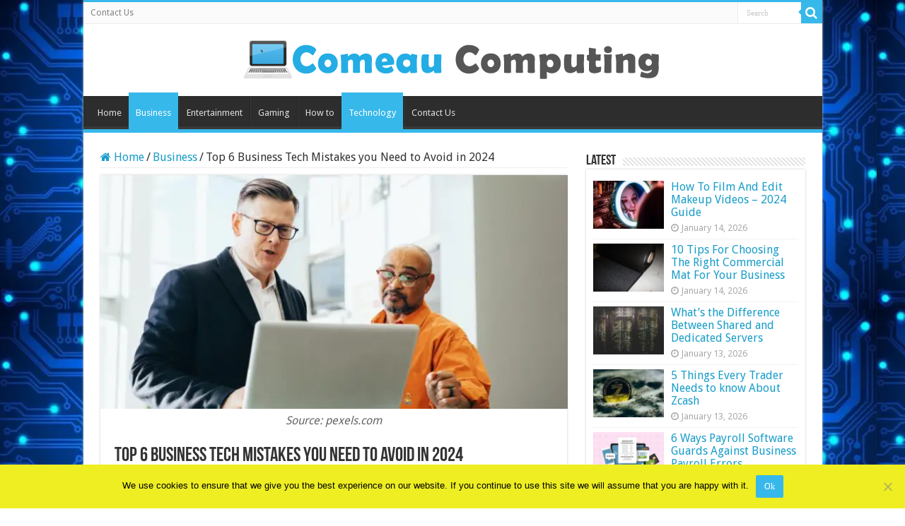

--- FILE ---
content_type: text/html; charset=UTF-8
request_url: https://www.comeaucomputing.com/business-tech-mistakes-to-avoid/
body_size: 26045
content:
<!DOCTYPE html>
<html lang="en-US" prefix="og: http://ogp.me/ns#">
<head><meta charset="UTF-8" /><script>if(navigator.userAgent.match(/MSIE|Internet Explorer/i)||navigator.userAgent.match(/Trident\/7\..*?rv:11/i)){var href=document.location.href;if(!href.match(/[?&]nowprocket/)){if(href.indexOf("?")==-1){if(href.indexOf("#")==-1){document.location.href=href+"?nowprocket=1"}else{document.location.href=href.replace("#","?nowprocket=1#")}}else{if(href.indexOf("#")==-1){document.location.href=href+"&nowprocket=1"}else{document.location.href=href.replace("#","&nowprocket=1#")}}}}</script><script>(()=>{class RocketLazyLoadScripts{constructor(){this.v="2.0.3",this.userEvents=["keydown","keyup","mousedown","mouseup","mousemove","mouseover","mouseenter","mouseout","mouseleave","touchmove","touchstart","touchend","touchcancel","wheel","click","dblclick","input","visibilitychange"],this.attributeEvents=["onblur","onclick","oncontextmenu","ondblclick","onfocus","onmousedown","onmouseenter","onmouseleave","onmousemove","onmouseout","onmouseover","onmouseup","onmousewheel","onscroll","onsubmit"]}async t(){this.i(),this.o(),/iP(ad|hone)/.test(navigator.userAgent)&&this.h(),this.u(),this.l(this),this.m(),this.k(this),this.p(this),this._(),await Promise.all([this.R(),this.L()]),this.lastBreath=Date.now(),this.S(this),this.P(),this.D(),this.O(),this.M(),await this.C(this.delayedScripts.normal),await this.C(this.delayedScripts.defer),await this.C(this.delayedScripts.async),this.F("domReady"),await this.T(),await this.j(),await this.I(),this.F("windowLoad"),await this.A(),window.dispatchEvent(new Event("rocket-allScriptsLoaded")),this.everythingLoaded=!0,this.lastTouchEnd&&await new Promise((t=>setTimeout(t,500-Date.now()+this.lastTouchEnd))),this.H(),this.F("all"),this.U(),this.W()}i(){this.CSPIssue=sessionStorage.getItem("rocketCSPIssue"),document.addEventListener("securitypolicyviolation",(t=>{this.CSPIssue||"script-src-elem"!==t.violatedDirective||"data"!==t.blockedURI||(this.CSPIssue=!0,sessionStorage.setItem("rocketCSPIssue",!0))}),{isRocket:!0})}o(){window.addEventListener("pageshow",(t=>{this.persisted=t.persisted,this.realWindowLoadedFired=!0}),{isRocket:!0}),window.addEventListener("pagehide",(()=>{this.onFirstUserAction=null}),{isRocket:!0})}h(){let t;function e(e){t=e}window.addEventListener("touchstart",e,{isRocket:!0}),window.addEventListener("touchend",(function i(o){Math.abs(o.changedTouches[0].pageX-t.changedTouches[0].pageX)<10&&Math.abs(o.changedTouches[0].pageY-t.changedTouches[0].pageY)<10&&o.timeStamp-t.timeStamp<200&&(o.target.dispatchEvent(new PointerEvent("click",{target:o.target,bubbles:!0,cancelable:!0,detail:1})),event.preventDefault(),window.removeEventListener("touchstart",e,{isRocket:!0}),window.removeEventListener("touchend",i,{isRocket:!0}))}),{isRocket:!0})}q(t){this.userActionTriggered||("mousemove"!==t.type||this.firstMousemoveIgnored?"keyup"===t.type||"mouseover"===t.type||"mouseout"===t.type||(this.userActionTriggered=!0,this.onFirstUserAction&&this.onFirstUserAction()):this.firstMousemoveIgnored=!0),"click"===t.type&&t.preventDefault(),this.savedUserEvents.length>0&&(t.stopPropagation(),t.stopImmediatePropagation()),"touchstart"===this.lastEvent&&"touchend"===t.type&&(this.lastTouchEnd=Date.now()),"click"===t.type&&(this.lastTouchEnd=0),this.lastEvent=t.type,this.savedUserEvents.push(t)}u(){this.savedUserEvents=[],this.userEventHandler=this.q.bind(this),this.userEvents.forEach((t=>window.addEventListener(t,this.userEventHandler,{passive:!1,isRocket:!0})))}U(){this.userEvents.forEach((t=>window.removeEventListener(t,this.userEventHandler,{passive:!1,isRocket:!0}))),this.savedUserEvents.forEach((t=>{t.target.dispatchEvent(new window[t.constructor.name](t.type,t))}))}m(){this.eventsMutationObserver=new MutationObserver((t=>{const e="return false";for(const i of t){if("attributes"===i.type){const t=i.target.getAttribute(i.attributeName);t&&t!==e&&(i.target.setAttribute("data-rocket-"+i.attributeName,t),i.target["rocket"+i.attributeName]=new Function("event",t),i.target.setAttribute(i.attributeName,e))}"childList"===i.type&&i.addedNodes.forEach((t=>{if(t.nodeType===Node.ELEMENT_NODE)for(const i of t.attributes)this.attributeEvents.includes(i.name)&&i.value&&""!==i.value&&(t.setAttribute("data-rocket-"+i.name,i.value),t["rocket"+i.name]=new Function("event",i.value),t.setAttribute(i.name,e))}))}})),this.eventsMutationObserver.observe(document,{subtree:!0,childList:!0,attributeFilter:this.attributeEvents})}H(){this.eventsMutationObserver.disconnect(),this.attributeEvents.forEach((t=>{document.querySelectorAll("[data-rocket-"+t+"]").forEach((e=>{e.setAttribute(t,e.getAttribute("data-rocket-"+t)),e.removeAttribute("data-rocket-"+t)}))}))}k(t){Object.defineProperty(HTMLElement.prototype,"onclick",{get(){return this.rocketonclick||null},set(e){this.rocketonclick=e,this.setAttribute(t.everythingLoaded?"onclick":"data-rocket-onclick","this.rocketonclick(event)")}})}S(t){function e(e,i){let o=e[i];e[i]=null,Object.defineProperty(e,i,{get:()=>o,set(s){t.everythingLoaded?o=s:e["rocket"+i]=o=s}})}e(document,"onreadystatechange"),e(window,"onload"),e(window,"onpageshow");try{Object.defineProperty(document,"readyState",{get:()=>t.rocketReadyState,set(e){t.rocketReadyState=e},configurable:!0}),document.readyState="loading"}catch(t){console.log("WPRocket DJE readyState conflict, bypassing")}}l(t){this.originalAddEventListener=EventTarget.prototype.addEventListener,this.originalRemoveEventListener=EventTarget.prototype.removeEventListener,this.savedEventListeners=[],EventTarget.prototype.addEventListener=function(e,i,o){o&&o.isRocket||!t.B(e,this)&&!t.userEvents.includes(e)||t.B(e,this)&&!t.userActionTriggered||e.startsWith("rocket-")||t.everythingLoaded?t.originalAddEventListener.call(this,e,i,o):t.savedEventListeners.push({target:this,remove:!1,type:e,func:i,options:o})},EventTarget.prototype.removeEventListener=function(e,i,o){o&&o.isRocket||!t.B(e,this)&&!t.userEvents.includes(e)||t.B(e,this)&&!t.userActionTriggered||e.startsWith("rocket-")||t.everythingLoaded?t.originalRemoveEventListener.call(this,e,i,o):t.savedEventListeners.push({target:this,remove:!0,type:e,func:i,options:o})}}F(t){"all"===t&&(EventTarget.prototype.addEventListener=this.originalAddEventListener,EventTarget.prototype.removeEventListener=this.originalRemoveEventListener),this.savedEventListeners=this.savedEventListeners.filter((e=>{let i=e.type,o=e.target||window;return"domReady"===t&&"DOMContentLoaded"!==i&&"readystatechange"!==i||("windowLoad"===t&&"load"!==i&&"readystatechange"!==i&&"pageshow"!==i||(this.B(i,o)&&(i="rocket-"+i),e.remove?o.removeEventListener(i,e.func,e.options):o.addEventListener(i,e.func,e.options),!1))}))}p(t){let e;function i(e){return t.everythingLoaded?e:e.split(" ").map((t=>"load"===t||t.startsWith("load.")?"rocket-jquery-load":t)).join(" ")}function o(o){function s(e){const s=o.fn[e];o.fn[e]=o.fn.init.prototype[e]=function(){return this[0]===window&&t.userActionTriggered&&("string"==typeof arguments[0]||arguments[0]instanceof String?arguments[0]=i(arguments[0]):"object"==typeof arguments[0]&&Object.keys(arguments[0]).forEach((t=>{const e=arguments[0][t];delete arguments[0][t],arguments[0][i(t)]=e}))),s.apply(this,arguments),this}}if(o&&o.fn&&!t.allJQueries.includes(o)){const e={DOMContentLoaded:[],"rocket-DOMContentLoaded":[]};for(const t in e)document.addEventListener(t,(()=>{e[t].forEach((t=>t()))}),{isRocket:!0});o.fn.ready=o.fn.init.prototype.ready=function(i){function s(){parseInt(o.fn.jquery)>2?setTimeout((()=>i.bind(document)(o))):i.bind(document)(o)}return t.realDomReadyFired?!t.userActionTriggered||t.fauxDomReadyFired?s():e["rocket-DOMContentLoaded"].push(s):e.DOMContentLoaded.push(s),o([])},s("on"),s("one"),s("off"),t.allJQueries.push(o)}e=o}t.allJQueries=[],o(window.jQuery),Object.defineProperty(window,"jQuery",{get:()=>e,set(t){o(t)}})}P(){const t=new Map;document.write=document.writeln=function(e){const i=document.currentScript,o=document.createRange(),s=i.parentElement;let n=t.get(i);void 0===n&&(n=i.nextSibling,t.set(i,n));const c=document.createDocumentFragment();o.setStart(c,0),c.appendChild(o.createContextualFragment(e)),s.insertBefore(c,n)}}async R(){return new Promise((t=>{this.userActionTriggered?t():this.onFirstUserAction=t}))}async L(){return new Promise((t=>{document.addEventListener("DOMContentLoaded",(()=>{this.realDomReadyFired=!0,t()}),{isRocket:!0})}))}async I(){return this.realWindowLoadedFired?Promise.resolve():new Promise((t=>{window.addEventListener("load",t,{isRocket:!0})}))}M(){this.pendingScripts=[];this.scriptsMutationObserver=new MutationObserver((t=>{for(const e of t)e.addedNodes.forEach((t=>{"SCRIPT"!==t.tagName||t.noModule||t.isWPRocket||this.pendingScripts.push({script:t,promise:new Promise((e=>{const i=()=>{const i=this.pendingScripts.findIndex((e=>e.script===t));i>=0&&this.pendingScripts.splice(i,1),e()};t.addEventListener("load",i,{isRocket:!0}),t.addEventListener("error",i,{isRocket:!0}),setTimeout(i,1e3)}))})}))})),this.scriptsMutationObserver.observe(document,{childList:!0,subtree:!0})}async j(){await this.J(),this.pendingScripts.length?(await this.pendingScripts[0].promise,await this.j()):this.scriptsMutationObserver.disconnect()}D(){this.delayedScripts={normal:[],async:[],defer:[]},document.querySelectorAll("script[type$=rocketlazyloadscript]").forEach((t=>{t.hasAttribute("data-rocket-src")?t.hasAttribute("async")&&!1!==t.async?this.delayedScripts.async.push(t):t.hasAttribute("defer")&&!1!==t.defer||"module"===t.getAttribute("data-rocket-type")?this.delayedScripts.defer.push(t):this.delayedScripts.normal.push(t):this.delayedScripts.normal.push(t)}))}async _(){await this.L();let t=[];document.querySelectorAll("script[type$=rocketlazyloadscript][data-rocket-src]").forEach((e=>{let i=e.getAttribute("data-rocket-src");if(i&&!i.startsWith("data:")){i.startsWith("//")&&(i=location.protocol+i);try{const o=new URL(i).origin;o!==location.origin&&t.push({src:o,crossOrigin:e.crossOrigin||"module"===e.getAttribute("data-rocket-type")})}catch(t){}}})),t=[...new Map(t.map((t=>[JSON.stringify(t),t]))).values()],this.N(t,"preconnect")}async $(t){if(await this.G(),!0!==t.noModule||!("noModule"in HTMLScriptElement.prototype))return new Promise((e=>{let i;function o(){(i||t).setAttribute("data-rocket-status","executed"),e()}try{if(navigator.userAgent.includes("Firefox/")||""===navigator.vendor||this.CSPIssue)i=document.createElement("script"),[...t.attributes].forEach((t=>{let e=t.nodeName;"type"!==e&&("data-rocket-type"===e&&(e="type"),"data-rocket-src"===e&&(e="src"),i.setAttribute(e,t.nodeValue))})),t.text&&(i.text=t.text),t.nonce&&(i.nonce=t.nonce),i.hasAttribute("src")?(i.addEventListener("load",o,{isRocket:!0}),i.addEventListener("error",(()=>{i.setAttribute("data-rocket-status","failed-network"),e()}),{isRocket:!0}),setTimeout((()=>{i.isConnected||e()}),1)):(i.text=t.text,o()),i.isWPRocket=!0,t.parentNode.replaceChild(i,t);else{const i=t.getAttribute("data-rocket-type"),s=t.getAttribute("data-rocket-src");i?(t.type=i,t.removeAttribute("data-rocket-type")):t.removeAttribute("type"),t.addEventListener("load",o,{isRocket:!0}),t.addEventListener("error",(i=>{this.CSPIssue&&i.target.src.startsWith("data:")?(console.log("WPRocket: CSP fallback activated"),t.removeAttribute("src"),this.$(t).then(e)):(t.setAttribute("data-rocket-status","failed-network"),e())}),{isRocket:!0}),s?(t.fetchPriority="high",t.removeAttribute("data-rocket-src"),t.src=s):t.src="data:text/javascript;base64,"+window.btoa(unescape(encodeURIComponent(t.text)))}}catch(i){t.setAttribute("data-rocket-status","failed-transform"),e()}}));t.setAttribute("data-rocket-status","skipped")}async C(t){const e=t.shift();return e?(e.isConnected&&await this.$(e),this.C(t)):Promise.resolve()}O(){this.N([...this.delayedScripts.normal,...this.delayedScripts.defer,...this.delayedScripts.async],"preload")}N(t,e){this.trash=this.trash||[];let i=!0;var o=document.createDocumentFragment();t.forEach((t=>{const s=t.getAttribute&&t.getAttribute("data-rocket-src")||t.src;if(s&&!s.startsWith("data:")){const n=document.createElement("link");n.href=s,n.rel=e,"preconnect"!==e&&(n.as="script",n.fetchPriority=i?"high":"low"),t.getAttribute&&"module"===t.getAttribute("data-rocket-type")&&(n.crossOrigin=!0),t.crossOrigin&&(n.crossOrigin=t.crossOrigin),t.integrity&&(n.integrity=t.integrity),t.nonce&&(n.nonce=t.nonce),o.appendChild(n),this.trash.push(n),i=!1}})),document.head.appendChild(o)}W(){this.trash.forEach((t=>t.remove()))}async T(){try{document.readyState="interactive"}catch(t){}this.fauxDomReadyFired=!0;try{await this.G(),document.dispatchEvent(new Event("rocket-readystatechange")),await this.G(),document.rocketonreadystatechange&&document.rocketonreadystatechange(),await this.G(),document.dispatchEvent(new Event("rocket-DOMContentLoaded")),await this.G(),window.dispatchEvent(new Event("rocket-DOMContentLoaded"))}catch(t){console.error(t)}}async A(){try{document.readyState="complete"}catch(t){}try{await this.G(),document.dispatchEvent(new Event("rocket-readystatechange")),await this.G(),document.rocketonreadystatechange&&document.rocketonreadystatechange(),await this.G(),window.dispatchEvent(new Event("rocket-load")),await this.G(),window.rocketonload&&window.rocketonload(),await this.G(),this.allJQueries.forEach((t=>t(window).trigger("rocket-jquery-load"))),await this.G();const t=new Event("rocket-pageshow");t.persisted=this.persisted,window.dispatchEvent(t),await this.G(),window.rocketonpageshow&&window.rocketonpageshow({persisted:this.persisted})}catch(t){console.error(t)}}async G(){Date.now()-this.lastBreath>45&&(await this.J(),this.lastBreath=Date.now())}async J(){return document.hidden?new Promise((t=>setTimeout(t))):new Promise((t=>requestAnimationFrame(t)))}B(t,e){return e===document&&"readystatechange"===t||(e===document&&"DOMContentLoaded"===t||(e===window&&"DOMContentLoaded"===t||(e===window&&"load"===t||e===window&&"pageshow"===t)))}static run(){(new RocketLazyLoadScripts).t()}}RocketLazyLoadScripts.run()})();</script>

<link rel="pingback" href="https://www.comeaucomputing.com/xmlrpc.php" />
<meta property="og:title" content="Top 6 Business Tech Mistakes you Need to Avoid in 2024 - Comeau Computing"/>
<meta property="og:type" content="article"/>
<meta property="og:description" content="Having a continuity program in place is absolutely no guarantee that your business will survive any"/>
<meta property="og:url" content="https://www.comeaucomputing.com/business-tech-mistakes-to-avoid/"/>
<meta property="og:site_name" content="Comeau Computing"/>
<meta property="og:image" content="https://www.comeaucomputing.com/wp-content/uploads/2020/09/laptop.jpg" />
<meta name='robots' content='index, follow, max-image-preview:large, max-snippet:-1, max-video-preview:-1' />

	<!-- This site is optimized with the Yoast SEO plugin v26.6 - https://yoast.com/wordpress/plugins/seo/ -->
	<title>Top 6 Business Tech Mistakes you Need to Avoid in 2024 - Comeau Computing</title><link rel="preload" data-rocket-preload as="style" href="https://fonts.googleapis.com/css?family=Droid%20Sans%3Aregular%2C700&#038;display=swap" /><link rel="stylesheet" href="https://fonts.googleapis.com/css?family=Droid%20Sans%3Aregular%2C700&#038;display=swap" media="print" onload="this.media='all'" /><noscript><link rel="stylesheet" href="https://fonts.googleapis.com/css?family=Droid%20Sans%3Aregular%2C700&#038;display=swap" /></noscript>
	<meta name="description" content="We are going to provide you with a list of top 6 business tech mistakes you need to avoid in 2024. Continue reading this article." />
	<link rel="canonical" href="https://www.comeaucomputing.com/business-tech-mistakes-to-avoid/" />
	<meta property="og:locale" content="en_US" />
	<meta property="og:type" content="article" />
	<meta property="og:title" content="Top 6 Business Tech Mistakes you Need to Avoid in 2024 - Comeau Computing" />
	<meta property="og:description" content="We are going to provide you with a list of top 6 business tech mistakes you need to avoid in 2024. Continue reading this article." />
	<meta property="og:url" content="https://www.comeaucomputing.com/business-tech-mistakes-to-avoid/" />
	<meta property="og:site_name" content="Comeau Computing" />
	<meta property="article:published_time" content="2025-07-16T18:38:18+00:00" />
	<meta property="og:image" content="https://www.comeaucomputing.com/wp-content/uploads/2020/09/laptop.jpg" />
	<meta property="og:image:width" content="620" />
	<meta property="og:image:height" content="408" />
	<meta property="og:image:type" content="image/jpeg" />
	<meta name="author" content="Lola Mays" />
	<meta name="twitter:card" content="summary_large_image" />
	<meta name="twitter:label1" content="Written by" />
	<meta name="twitter:data1" content="Lola Mays" />
	<meta name="twitter:label2" content="Est. reading time" />
	<meta name="twitter:data2" content="5 minutes" />
	<script type="application/ld+json" class="yoast-schema-graph">{"@context":"https://schema.org","@graph":[{"@type":"WebPage","@id":"https://www.comeaucomputing.com/business-tech-mistakes-to-avoid/","url":"https://www.comeaucomputing.com/business-tech-mistakes-to-avoid/","name":"Top 6 Business Tech Mistakes you Need to Avoid in 2024 - Comeau Computing","isPartOf":{"@id":"https://www.comeaucomputing.com/#website"},"primaryImageOfPage":{"@id":"https://www.comeaucomputing.com/business-tech-mistakes-to-avoid/#primaryimage"},"image":{"@id":"https://www.comeaucomputing.com/business-tech-mistakes-to-avoid/#primaryimage"},"thumbnailUrl":"https://www.comeaucomputing.com/wp-content/uploads/2020/09/laptop.jpg","datePublished":"2025-07-16T18:38:18+00:00","author":{"@id":"https://www.comeaucomputing.com/#/schema/person/09f3ea4c741cda51a9963fc9a596399c"},"description":"We are going to provide you with a list of top 6 business tech mistakes you need to avoid in 2024. Continue reading this article.","breadcrumb":{"@id":"https://www.comeaucomputing.com/business-tech-mistakes-to-avoid/#breadcrumb"},"inLanguage":"en-US","potentialAction":[{"@type":"ReadAction","target":["https://www.comeaucomputing.com/business-tech-mistakes-to-avoid/"]}]},{"@type":"ImageObject","inLanguage":"en-US","@id":"https://www.comeaucomputing.com/business-tech-mistakes-to-avoid/#primaryimage","url":"https://www.comeaucomputing.com/wp-content/uploads/2020/09/laptop.jpg","contentUrl":"https://www.comeaucomputing.com/wp-content/uploads/2020/09/laptop.jpg","width":620,"height":408,"caption":"Source: pexels.com"},{"@type":"BreadcrumbList","@id":"https://www.comeaucomputing.com/business-tech-mistakes-to-avoid/#breadcrumb","itemListElement":[{"@type":"ListItem","position":1,"name":"Home","item":"https://www.comeaucomputing.com/"},{"@type":"ListItem","position":2,"name":"Top 6 Business Tech Mistakes you Need to Avoid in 2024"}]},{"@type":"WebSite","@id":"https://www.comeaucomputing.com/#website","url":"https://www.comeaucomputing.com/","name":"Comeau Computing","description":"Tech Magazine 2024","potentialAction":[{"@type":"SearchAction","target":{"@type":"EntryPoint","urlTemplate":"https://www.comeaucomputing.com/?s={search_term_string}"},"query-input":{"@type":"PropertyValueSpecification","valueRequired":true,"valueName":"search_term_string"}}],"inLanguage":"en-US"},{"@type":"Person","@id":"https://www.comeaucomputing.com/#/schema/person/09f3ea4c741cda51a9963fc9a596399c","name":"Lola Mays","image":{"@type":"ImageObject","inLanguage":"en-US","@id":"https://www.comeaucomputing.com/#/schema/person/image/","url":"https://secure.gravatar.com/avatar/45897ec8ee8a342dcaeb842bb9ed8fe8fdf3172602500c097cc7f20a17a31e8d?s=96&d=mm&r=g","contentUrl":"https://secure.gravatar.com/avatar/45897ec8ee8a342dcaeb842bb9ed8fe8fdf3172602500c097cc7f20a17a31e8d?s=96&d=mm&r=g","caption":"Lola Mays"},"url":"https://www.comeaucomputing.com/author/lola-mays/"}]}</script>
	<!-- / Yoast SEO plugin. -->


<link rel='dns-prefetch' href='//fonts.googleapis.com' />
<link href='https://fonts.gstatic.com' crossorigin rel='preconnect' />
<link rel="alternate" type="application/rss+xml" title="Comeau Computing &raquo; Feed" href="https://www.comeaucomputing.com/feed/" />
<link rel="alternate" title="oEmbed (JSON)" type="application/json+oembed" href="https://www.comeaucomputing.com/wp-json/oembed/1.0/embed?url=https%3A%2F%2Fwww.comeaucomputing.com%2Fbusiness-tech-mistakes-to-avoid%2F" />
<link rel="alternate" title="oEmbed (XML)" type="text/xml+oembed" href="https://www.comeaucomputing.com/wp-json/oembed/1.0/embed?url=https%3A%2F%2Fwww.comeaucomputing.com%2Fbusiness-tech-mistakes-to-avoid%2F&#038;format=xml" />
<style id='wp-img-auto-sizes-contain-inline-css' type='text/css'>
img:is([sizes=auto i],[sizes^="auto," i]){contain-intrinsic-size:3000px 1500px}
/*# sourceURL=wp-img-auto-sizes-contain-inline-css */
</style>
<style id='wp-emoji-styles-inline-css' type='text/css'>

	img.wp-smiley, img.emoji {
		display: inline !important;
		border: none !important;
		box-shadow: none !important;
		height: 1em !important;
		width: 1em !important;
		margin: 0 0.07em !important;
		vertical-align: -0.1em !important;
		background: none !important;
		padding: 0 !important;
	}
/*# sourceURL=wp-emoji-styles-inline-css */
</style>
<style id='wp-block-library-inline-css' type='text/css'>
:root{--wp-block-synced-color:#7a00df;--wp-block-synced-color--rgb:122,0,223;--wp-bound-block-color:var(--wp-block-synced-color);--wp-editor-canvas-background:#ddd;--wp-admin-theme-color:#007cba;--wp-admin-theme-color--rgb:0,124,186;--wp-admin-theme-color-darker-10:#006ba1;--wp-admin-theme-color-darker-10--rgb:0,107,160.5;--wp-admin-theme-color-darker-20:#005a87;--wp-admin-theme-color-darker-20--rgb:0,90,135;--wp-admin-border-width-focus:2px}@media (min-resolution:192dpi){:root{--wp-admin-border-width-focus:1.5px}}.wp-element-button{cursor:pointer}:root .has-very-light-gray-background-color{background-color:#eee}:root .has-very-dark-gray-background-color{background-color:#313131}:root .has-very-light-gray-color{color:#eee}:root .has-very-dark-gray-color{color:#313131}:root .has-vivid-green-cyan-to-vivid-cyan-blue-gradient-background{background:linear-gradient(135deg,#00d084,#0693e3)}:root .has-purple-crush-gradient-background{background:linear-gradient(135deg,#34e2e4,#4721fb 50%,#ab1dfe)}:root .has-hazy-dawn-gradient-background{background:linear-gradient(135deg,#faaca8,#dad0ec)}:root .has-subdued-olive-gradient-background{background:linear-gradient(135deg,#fafae1,#67a671)}:root .has-atomic-cream-gradient-background{background:linear-gradient(135deg,#fdd79a,#004a59)}:root .has-nightshade-gradient-background{background:linear-gradient(135deg,#330968,#31cdcf)}:root .has-midnight-gradient-background{background:linear-gradient(135deg,#020381,#2874fc)}:root{--wp--preset--font-size--normal:16px;--wp--preset--font-size--huge:42px}.has-regular-font-size{font-size:1em}.has-larger-font-size{font-size:2.625em}.has-normal-font-size{font-size:var(--wp--preset--font-size--normal)}.has-huge-font-size{font-size:var(--wp--preset--font-size--huge)}.has-text-align-center{text-align:center}.has-text-align-left{text-align:left}.has-text-align-right{text-align:right}.has-fit-text{white-space:nowrap!important}#end-resizable-editor-section{display:none}.aligncenter{clear:both}.items-justified-left{justify-content:flex-start}.items-justified-center{justify-content:center}.items-justified-right{justify-content:flex-end}.items-justified-space-between{justify-content:space-between}.screen-reader-text{border:0;clip-path:inset(50%);height:1px;margin:-1px;overflow:hidden;padding:0;position:absolute;width:1px;word-wrap:normal!important}.screen-reader-text:focus{background-color:#ddd;clip-path:none;color:#444;display:block;font-size:1em;height:auto;left:5px;line-height:normal;padding:15px 23px 14px;text-decoration:none;top:5px;width:auto;z-index:100000}html :where(.has-border-color){border-style:solid}html :where([style*=border-top-color]){border-top-style:solid}html :where([style*=border-right-color]){border-right-style:solid}html :where([style*=border-bottom-color]){border-bottom-style:solid}html :where([style*=border-left-color]){border-left-style:solid}html :where([style*=border-width]){border-style:solid}html :where([style*=border-top-width]){border-top-style:solid}html :where([style*=border-right-width]){border-right-style:solid}html :where([style*=border-bottom-width]){border-bottom-style:solid}html :where([style*=border-left-width]){border-left-style:solid}html :where(img[class*=wp-image-]){height:auto;max-width:100%}:where(figure){margin:0 0 1em}html :where(.is-position-sticky){--wp-admin--admin-bar--position-offset:var(--wp-admin--admin-bar--height,0px)}@media screen and (max-width:600px){html :where(.is-position-sticky){--wp-admin--admin-bar--position-offset:0px}}

/*# sourceURL=wp-block-library-inline-css */
</style><style id='global-styles-inline-css' type='text/css'>
:root{--wp--preset--aspect-ratio--square: 1;--wp--preset--aspect-ratio--4-3: 4/3;--wp--preset--aspect-ratio--3-4: 3/4;--wp--preset--aspect-ratio--3-2: 3/2;--wp--preset--aspect-ratio--2-3: 2/3;--wp--preset--aspect-ratio--16-9: 16/9;--wp--preset--aspect-ratio--9-16: 9/16;--wp--preset--color--black: #000000;--wp--preset--color--cyan-bluish-gray: #abb8c3;--wp--preset--color--white: #ffffff;--wp--preset--color--pale-pink: #f78da7;--wp--preset--color--vivid-red: #cf2e2e;--wp--preset--color--luminous-vivid-orange: #ff6900;--wp--preset--color--luminous-vivid-amber: #fcb900;--wp--preset--color--light-green-cyan: #7bdcb5;--wp--preset--color--vivid-green-cyan: #00d084;--wp--preset--color--pale-cyan-blue: #8ed1fc;--wp--preset--color--vivid-cyan-blue: #0693e3;--wp--preset--color--vivid-purple: #9b51e0;--wp--preset--gradient--vivid-cyan-blue-to-vivid-purple: linear-gradient(135deg,rgb(6,147,227) 0%,rgb(155,81,224) 100%);--wp--preset--gradient--light-green-cyan-to-vivid-green-cyan: linear-gradient(135deg,rgb(122,220,180) 0%,rgb(0,208,130) 100%);--wp--preset--gradient--luminous-vivid-amber-to-luminous-vivid-orange: linear-gradient(135deg,rgb(252,185,0) 0%,rgb(255,105,0) 100%);--wp--preset--gradient--luminous-vivid-orange-to-vivid-red: linear-gradient(135deg,rgb(255,105,0) 0%,rgb(207,46,46) 100%);--wp--preset--gradient--very-light-gray-to-cyan-bluish-gray: linear-gradient(135deg,rgb(238,238,238) 0%,rgb(169,184,195) 100%);--wp--preset--gradient--cool-to-warm-spectrum: linear-gradient(135deg,rgb(74,234,220) 0%,rgb(151,120,209) 20%,rgb(207,42,186) 40%,rgb(238,44,130) 60%,rgb(251,105,98) 80%,rgb(254,248,76) 100%);--wp--preset--gradient--blush-light-purple: linear-gradient(135deg,rgb(255,206,236) 0%,rgb(152,150,240) 100%);--wp--preset--gradient--blush-bordeaux: linear-gradient(135deg,rgb(254,205,165) 0%,rgb(254,45,45) 50%,rgb(107,0,62) 100%);--wp--preset--gradient--luminous-dusk: linear-gradient(135deg,rgb(255,203,112) 0%,rgb(199,81,192) 50%,rgb(65,88,208) 100%);--wp--preset--gradient--pale-ocean: linear-gradient(135deg,rgb(255,245,203) 0%,rgb(182,227,212) 50%,rgb(51,167,181) 100%);--wp--preset--gradient--electric-grass: linear-gradient(135deg,rgb(202,248,128) 0%,rgb(113,206,126) 100%);--wp--preset--gradient--midnight: linear-gradient(135deg,rgb(2,3,129) 0%,rgb(40,116,252) 100%);--wp--preset--font-size--small: 13px;--wp--preset--font-size--medium: 20px;--wp--preset--font-size--large: 36px;--wp--preset--font-size--x-large: 42px;--wp--preset--spacing--20: 0.44rem;--wp--preset--spacing--30: 0.67rem;--wp--preset--spacing--40: 1rem;--wp--preset--spacing--50: 1.5rem;--wp--preset--spacing--60: 2.25rem;--wp--preset--spacing--70: 3.38rem;--wp--preset--spacing--80: 5.06rem;--wp--preset--shadow--natural: 6px 6px 9px rgba(0, 0, 0, 0.2);--wp--preset--shadow--deep: 12px 12px 50px rgba(0, 0, 0, 0.4);--wp--preset--shadow--sharp: 6px 6px 0px rgba(0, 0, 0, 0.2);--wp--preset--shadow--outlined: 6px 6px 0px -3px rgb(255, 255, 255), 6px 6px rgb(0, 0, 0);--wp--preset--shadow--crisp: 6px 6px 0px rgb(0, 0, 0);}:where(.is-layout-flex){gap: 0.5em;}:where(.is-layout-grid){gap: 0.5em;}body .is-layout-flex{display: flex;}.is-layout-flex{flex-wrap: wrap;align-items: center;}.is-layout-flex > :is(*, div){margin: 0;}body .is-layout-grid{display: grid;}.is-layout-grid > :is(*, div){margin: 0;}:where(.wp-block-columns.is-layout-flex){gap: 2em;}:where(.wp-block-columns.is-layout-grid){gap: 2em;}:where(.wp-block-post-template.is-layout-flex){gap: 1.25em;}:where(.wp-block-post-template.is-layout-grid){gap: 1.25em;}.has-black-color{color: var(--wp--preset--color--black) !important;}.has-cyan-bluish-gray-color{color: var(--wp--preset--color--cyan-bluish-gray) !important;}.has-white-color{color: var(--wp--preset--color--white) !important;}.has-pale-pink-color{color: var(--wp--preset--color--pale-pink) !important;}.has-vivid-red-color{color: var(--wp--preset--color--vivid-red) !important;}.has-luminous-vivid-orange-color{color: var(--wp--preset--color--luminous-vivid-orange) !important;}.has-luminous-vivid-amber-color{color: var(--wp--preset--color--luminous-vivid-amber) !important;}.has-light-green-cyan-color{color: var(--wp--preset--color--light-green-cyan) !important;}.has-vivid-green-cyan-color{color: var(--wp--preset--color--vivid-green-cyan) !important;}.has-pale-cyan-blue-color{color: var(--wp--preset--color--pale-cyan-blue) !important;}.has-vivid-cyan-blue-color{color: var(--wp--preset--color--vivid-cyan-blue) !important;}.has-vivid-purple-color{color: var(--wp--preset--color--vivid-purple) !important;}.has-black-background-color{background-color: var(--wp--preset--color--black) !important;}.has-cyan-bluish-gray-background-color{background-color: var(--wp--preset--color--cyan-bluish-gray) !important;}.has-white-background-color{background-color: var(--wp--preset--color--white) !important;}.has-pale-pink-background-color{background-color: var(--wp--preset--color--pale-pink) !important;}.has-vivid-red-background-color{background-color: var(--wp--preset--color--vivid-red) !important;}.has-luminous-vivid-orange-background-color{background-color: var(--wp--preset--color--luminous-vivid-orange) !important;}.has-luminous-vivid-amber-background-color{background-color: var(--wp--preset--color--luminous-vivid-amber) !important;}.has-light-green-cyan-background-color{background-color: var(--wp--preset--color--light-green-cyan) !important;}.has-vivid-green-cyan-background-color{background-color: var(--wp--preset--color--vivid-green-cyan) !important;}.has-pale-cyan-blue-background-color{background-color: var(--wp--preset--color--pale-cyan-blue) !important;}.has-vivid-cyan-blue-background-color{background-color: var(--wp--preset--color--vivid-cyan-blue) !important;}.has-vivid-purple-background-color{background-color: var(--wp--preset--color--vivid-purple) !important;}.has-black-border-color{border-color: var(--wp--preset--color--black) !important;}.has-cyan-bluish-gray-border-color{border-color: var(--wp--preset--color--cyan-bluish-gray) !important;}.has-white-border-color{border-color: var(--wp--preset--color--white) !important;}.has-pale-pink-border-color{border-color: var(--wp--preset--color--pale-pink) !important;}.has-vivid-red-border-color{border-color: var(--wp--preset--color--vivid-red) !important;}.has-luminous-vivid-orange-border-color{border-color: var(--wp--preset--color--luminous-vivid-orange) !important;}.has-luminous-vivid-amber-border-color{border-color: var(--wp--preset--color--luminous-vivid-amber) !important;}.has-light-green-cyan-border-color{border-color: var(--wp--preset--color--light-green-cyan) !important;}.has-vivid-green-cyan-border-color{border-color: var(--wp--preset--color--vivid-green-cyan) !important;}.has-pale-cyan-blue-border-color{border-color: var(--wp--preset--color--pale-cyan-blue) !important;}.has-vivid-cyan-blue-border-color{border-color: var(--wp--preset--color--vivid-cyan-blue) !important;}.has-vivid-purple-border-color{border-color: var(--wp--preset--color--vivid-purple) !important;}.has-vivid-cyan-blue-to-vivid-purple-gradient-background{background: var(--wp--preset--gradient--vivid-cyan-blue-to-vivid-purple) !important;}.has-light-green-cyan-to-vivid-green-cyan-gradient-background{background: var(--wp--preset--gradient--light-green-cyan-to-vivid-green-cyan) !important;}.has-luminous-vivid-amber-to-luminous-vivid-orange-gradient-background{background: var(--wp--preset--gradient--luminous-vivid-amber-to-luminous-vivid-orange) !important;}.has-luminous-vivid-orange-to-vivid-red-gradient-background{background: var(--wp--preset--gradient--luminous-vivid-orange-to-vivid-red) !important;}.has-very-light-gray-to-cyan-bluish-gray-gradient-background{background: var(--wp--preset--gradient--very-light-gray-to-cyan-bluish-gray) !important;}.has-cool-to-warm-spectrum-gradient-background{background: var(--wp--preset--gradient--cool-to-warm-spectrum) !important;}.has-blush-light-purple-gradient-background{background: var(--wp--preset--gradient--blush-light-purple) !important;}.has-blush-bordeaux-gradient-background{background: var(--wp--preset--gradient--blush-bordeaux) !important;}.has-luminous-dusk-gradient-background{background: var(--wp--preset--gradient--luminous-dusk) !important;}.has-pale-ocean-gradient-background{background: var(--wp--preset--gradient--pale-ocean) !important;}.has-electric-grass-gradient-background{background: var(--wp--preset--gradient--electric-grass) !important;}.has-midnight-gradient-background{background: var(--wp--preset--gradient--midnight) !important;}.has-small-font-size{font-size: var(--wp--preset--font-size--small) !important;}.has-medium-font-size{font-size: var(--wp--preset--font-size--medium) !important;}.has-large-font-size{font-size: var(--wp--preset--font-size--large) !important;}.has-x-large-font-size{font-size: var(--wp--preset--font-size--x-large) !important;}
/*# sourceURL=global-styles-inline-css */
</style>

<style id='classic-theme-styles-inline-css' type='text/css'>
/*! This file is auto-generated */
.wp-block-button__link{color:#fff;background-color:#32373c;border-radius:9999px;box-shadow:none;text-decoration:none;padding:calc(.667em + 2px) calc(1.333em + 2px);font-size:1.125em}.wp-block-file__button{background:#32373c;color:#fff;text-decoration:none}
/*# sourceURL=/wp-includes/css/classic-themes.min.css */
</style>
<link data-minify="1" rel='stylesheet' id='dashicons-css' href='https://www.comeaucomputing.com/wp-content/cache/min/1/wp-includes/css/dashicons.min.css?ver=1753082613' type='text/css' media='all' />
<link rel='stylesheet' id='admin-bar-css' href='https://www.comeaucomputing.com/wp-includes/css/admin-bar.min.css' type='text/css' media='all' />
<style id='admin-bar-inline-css' type='text/css'>

    /* Hide CanvasJS credits for P404 charts specifically */
    #p404RedirectChart .canvasjs-chart-credit {
        display: none !important;
    }
    
    #p404RedirectChart canvas {
        border-radius: 6px;
    }

    .p404-redirect-adminbar-weekly-title {
        font-weight: bold;
        font-size: 14px;
        color: #fff;
        margin-bottom: 6px;
    }

    #wpadminbar #wp-admin-bar-p404_free_top_button .ab-icon:before {
        content: "\f103";
        color: #dc3545;
        top: 3px;
    }
    
    #wp-admin-bar-p404_free_top_button .ab-item {
        min-width: 80px !important;
        padding: 0px !important;
    }
    
    /* Ensure proper positioning and z-index for P404 dropdown */
    .p404-redirect-adminbar-dropdown-wrap { 
        min-width: 0; 
        padding: 0;
        position: static !important;
    }
    
    #wpadminbar #wp-admin-bar-p404_free_top_button_dropdown {
        position: static !important;
    }
    
    #wpadminbar #wp-admin-bar-p404_free_top_button_dropdown .ab-item {
        padding: 0 !important;
        margin: 0 !important;
    }
    
    .p404-redirect-dropdown-container {
        min-width: 340px;
        padding: 18px 18px 12px 18px;
        background: #23282d !important;
        color: #fff;
        border-radius: 12px;
        box-shadow: 0 8px 32px rgba(0,0,0,0.25);
        margin-top: 10px;
        position: relative !important;
        z-index: 999999 !important;
        display: block !important;
        border: 1px solid #444;
    }
    
    /* Ensure P404 dropdown appears on hover */
    #wpadminbar #wp-admin-bar-p404_free_top_button .p404-redirect-dropdown-container { 
        display: none !important;
    }
    
    #wpadminbar #wp-admin-bar-p404_free_top_button:hover .p404-redirect-dropdown-container { 
        display: block !important;
    }
    
    #wpadminbar #wp-admin-bar-p404_free_top_button:hover #wp-admin-bar-p404_free_top_button_dropdown .p404-redirect-dropdown-container {
        display: block !important;
    }
    
    .p404-redirect-card {
        background: #2c3338;
        border-radius: 8px;
        padding: 18px 18px 12px 18px;
        box-shadow: 0 2px 8px rgba(0,0,0,0.07);
        display: flex;
        flex-direction: column;
        align-items: flex-start;
        border: 1px solid #444;
    }
    
    .p404-redirect-btn {
        display: inline-block;
        background: #dc3545;
        color: #fff !important;
        font-weight: bold;
        padding: 5px 22px;
        border-radius: 8px;
        text-decoration: none;
        font-size: 17px;
        transition: background 0.2s, box-shadow 0.2s;
        margin-top: 8px;
        box-shadow: 0 2px 8px rgba(220,53,69,0.15);
        text-align: center;
        line-height: 1.6;
    }
    
    .p404-redirect-btn:hover {
        background: #c82333;
        color: #fff !important;
        box-shadow: 0 4px 16px rgba(220,53,69,0.25);
    }
    
    /* Prevent conflicts with other admin bar dropdowns */
    #wpadminbar .ab-top-menu > li:hover > .ab-item,
    #wpadminbar .ab-top-menu > li.hover > .ab-item {
        z-index: auto;
    }
    
    #wpadminbar #wp-admin-bar-p404_free_top_button:hover > .ab-item {
        z-index: 999998 !important;
    }
    
/*# sourceURL=admin-bar-inline-css */
</style>
<link data-minify="1" rel='stylesheet' id='wpautoterms_css-css' href='https://www.comeaucomputing.com/wp-content/cache/min/1/wp-content/plugins/auto-terms-of-service-and-privacy-policy/css/wpautoterms.css?ver=1733407740' type='text/css' media='all' />
<link rel='stylesheet' id='cookie-notice-front-css' href='https://www.comeaucomputing.com/wp-content/plugins/cookie-notice/css/front.min.css' type='text/css' media='all' />
<link data-minify="1" rel='stylesheet' id='c4wp-public-css' href='https://www.comeaucomputing.com/wp-content/cache/min/1/wp-content/plugins/wp-captcha/assets/css/c4wp-public.css?ver=1733407740' type='text/css' media='all' />
<link data-minify="1" rel='stylesheet' id='ppress-frontend-css' href='https://www.comeaucomputing.com/wp-content/cache/min/1/wp-content/plugins/wp-user-avatar/assets/css/frontend.min.css?ver=1733407740' type='text/css' media='all' />
<link rel='stylesheet' id='ppress-flatpickr-css' href='https://www.comeaucomputing.com/wp-content/plugins/wp-user-avatar/assets/flatpickr/flatpickr.min.css' type='text/css' media='all' />
<link rel='stylesheet' id='ppress-select2-css' href='https://www.comeaucomputing.com/wp-content/plugins/wp-user-avatar/assets/select2/select2.min.css' type='text/css' media='all' />
<link rel='stylesheet' id='crp-style-text-only-css' href='https://www.comeaucomputing.com/wp-content/plugins/contextual-related-posts/css/text-only.min.css' type='text/css' media='all' />
<link data-minify="1" rel='stylesheet' id='tie-style-css' href='https://www.comeaucomputing.com/wp-content/cache/min/1/wp-content/themes/sahifa/style.css?ver=1733407740' type='text/css' media='all' />
<link data-minify="1" rel='stylesheet' id='tie-ilightbox-skin-css' href='https://www.comeaucomputing.com/wp-content/cache/min/1/wp-content/themes/sahifa/css/ilightbox/dark-skin/skin.css?ver=1733407740' type='text/css' media='all' />

<style id='rocket-lazyload-inline-css' type='text/css'>
.rll-youtube-player{position:relative;padding-bottom:56.23%;height:0;overflow:hidden;max-width:100%;}.rll-youtube-player:focus-within{outline: 2px solid currentColor;outline-offset: 5px;}.rll-youtube-player iframe{position:absolute;top:0;left:0;width:100%;height:100%;z-index:100;background:0 0}.rll-youtube-player img{bottom:0;display:block;left:0;margin:auto;max-width:100%;width:100%;position:absolute;right:0;top:0;border:none;height:auto;-webkit-transition:.4s all;-moz-transition:.4s all;transition:.4s all}.rll-youtube-player img:hover{-webkit-filter:brightness(75%)}.rll-youtube-player .play{height:100%;width:100%;left:0;top:0;position:absolute;background:url(https://www.comeaucomputing.com/wp-content/plugins/wp-rocket/assets/img/youtube.png) no-repeat center;background-color: transparent !important;cursor:pointer;border:none;}
/*# sourceURL=rocket-lazyload-inline-css */
</style>
<script type="text/javascript" src="https://www.comeaucomputing.com/wp-includes/js/jquery/jquery.min.js" id="jquery-core-js" data-rocket-defer defer></script>
<script type="text/javascript" src="https://www.comeaucomputing.com/wp-includes/js/jquery/jquery-migrate.min.js" id="jquery-migrate-js" data-rocket-defer defer></script>
<script type="text/javascript" src="https://www.comeaucomputing.com/wp-includes/js/dist/dom-ready.min.js" id="wp-dom-ready-js" data-rocket-defer defer></script>
<script data-minify="1" type="text/javascript" src="https://www.comeaucomputing.com/wp-content/cache/min/1/wp-content/plugins/auto-terms-of-service-and-privacy-policy/js/base.js?ver=1733407740" id="wpautoterms_base-js" data-rocket-defer defer></script>
<script data-minify="1" type="text/javascript" src="https://www.comeaucomputing.com/wp-content/cache/min/1/wp-content/plugins/stop-user-enumeration/frontend/js/frontend.js?ver=1733407740" id="stop-user-enumeration-js" defer="defer" data-wp-strategy="defer"></script>
<script data-minify="1" type="text/javascript" src="https://www.comeaucomputing.com/wp-content/cache/min/1/wp-content/plugins/wp-captcha/assets/js/c4wp-public.js?ver=1733407740" id="c4wp-public-js" data-rocket-defer defer></script>
<script type="text/javascript" src="https://www.comeaucomputing.com/wp-content/plugins/wp-user-avatar/assets/flatpickr/flatpickr.min.js" id="ppress-flatpickr-js" data-rocket-defer defer></script>
<script type="text/javascript" src="https://www.comeaucomputing.com/wp-content/plugins/wp-user-avatar/assets/select2/select2.min.js" id="ppress-select2-js" data-rocket-defer defer></script>
<link rel="https://api.w.org/" href="https://www.comeaucomputing.com/wp-json/" /><link rel="alternate" title="JSON" type="application/json" href="https://www.comeaucomputing.com/wp-json/wp/v2/posts/4150" /><link rel="EditURI" type="application/rsd+xml" title="RSD" href="https://www.comeaucomputing.com/xmlrpc.php?rsd" />
<meta name="generator" content="WordPress 6.9" />
<link rel='shortlink' href='https://www.comeaucomputing.com/?p=4150' />
<style type="text/css">.aawp .aawp-tb__row--highlight{background-color:#256aaf;}.aawp .aawp-tb__row--highlight{color:#256aaf;}.aawp .aawp-tb__row--highlight a{color:#256aaf;}</style><script type="rocketlazyloadscript" async data-rocket-src="https://pagead2.googlesyndication.com/pagead/js/adsbygoogle.js?client=ca-pub-7681034087578164"
     crossorigin="anonymous"></script>
<!-- Google tag (gtag.js) -->
<script type="rocketlazyloadscript" async data-rocket-src="https://www.googletagmanager.com/gtag/js?id=G-JCB5CML25Y"></script>
<script type="rocketlazyloadscript">
  window.dataLayer = window.dataLayer || [];
  function gtag(){dataLayer.push(arguments);}
  gtag('js', new Date());

  gtag('config', 'G-JCB5CML25Y');
</script>

<link rel="shortcut icon" href="https://comeaucomputing.com/wp-content/uploads/2020/03/cc-fav.png" title="Favicon" />
<!--[if IE]>
<script type="text/javascript">jQuery(document).ready(function (){ jQuery(".menu-item").has("ul").children("a").attr("aria-haspopup", "true");});</script>
<![endif]-->
<!--[if lt IE 9]>
<script src="https://www.comeaucomputing.com/wp-content/themes/sahifa/js/html5.js"></script>
<script src="https://www.comeaucomputing.com/wp-content/themes/sahifa/js/selectivizr-min.js"></script>
<![endif]-->
<!--[if IE 9]>
<link rel="stylesheet" type="text/css" media="all" href="https://www.comeaucomputing.com/wp-content/themes/sahifa/css/ie9.css" />
<![endif]-->
<!--[if IE 8]>
<link rel="stylesheet" type="text/css" media="all" href="https://www.comeaucomputing.com/wp-content/themes/sahifa/css/ie8.css" />
<![endif]-->
<!--[if IE 7]>
<link rel="stylesheet" type="text/css" media="all" href="https://www.comeaucomputing.com/wp-content/themes/sahifa/css/ie7.css" />
<![endif]-->


<meta name="viewport" content="width=device-width, initial-scale=1.0" />



<style type="text/css" media="screen">

body{
	font-family: 'Droid Sans';
	font-size : 16px;
}

#main-nav,
.cat-box-content,
#sidebar .widget-container,
.post-listing,
#commentform {
	border-bottom-color: #37b8eb;
}

.search-block .search-button,
#topcontrol,
#main-nav ul li.current-menu-item a,
#main-nav ul li.current-menu-item a:hover,
#main-nav ul li.current_page_parent a,
#main-nav ul li.current_page_parent a:hover,
#main-nav ul li.current-menu-parent a,
#main-nav ul li.current-menu-parent a:hover,
#main-nav ul li.current-page-ancestor a,
#main-nav ul li.current-page-ancestor a:hover,
.pagination span.current,
.share-post span.share-text,
.flex-control-paging li a.flex-active,
.ei-slider-thumbs li.ei-slider-element,
.review-percentage .review-item span span,
.review-final-score,
.button,
a.button,
a.more-link,
#main-content input[type="submit"],
.form-submit #submit,
#login-form .login-button,
.widget-feedburner .feedburner-subscribe,
input[type="submit"],
#buddypress button,
#buddypress a.button,
#buddypress input[type=submit],
#buddypress input[type=reset],
#buddypress ul.button-nav li a,
#buddypress div.generic-button a,
#buddypress .comment-reply-link,
#buddypress div.item-list-tabs ul li a span,
#buddypress div.item-list-tabs ul li.selected a,
#buddypress div.item-list-tabs ul li.current a,
#buddypress #members-directory-form div.item-list-tabs ul li.selected span,
#members-list-options a.selected,
#groups-list-options a.selected,
body.dark-skin #buddypress div.item-list-tabs ul li a span,
body.dark-skin #buddypress div.item-list-tabs ul li.selected a,
body.dark-skin #buddypress div.item-list-tabs ul li.current a,
body.dark-skin #members-list-options a.selected,
body.dark-skin #groups-list-options a.selected,
.search-block-large .search-button,
#featured-posts .flex-next:hover,
#featured-posts .flex-prev:hover,
a.tie-cart span.shooping-count,
.woocommerce span.onsale,
.woocommerce-page span.onsale ,
.woocommerce .widget_price_filter .ui-slider .ui-slider-handle,
.woocommerce-page .widget_price_filter .ui-slider .ui-slider-handle,
#check-also-close,
a.post-slideshow-next,
a.post-slideshow-prev,
.widget_price_filter .ui-slider .ui-slider-handle,
.quantity .minus:hover,
.quantity .plus:hover,
.mejs-container .mejs-controls .mejs-time-rail .mejs-time-current,
#reading-position-indicator  {
	background-color:#37b8eb;
}

::-webkit-scrollbar-thumb{
	background-color:#37b8eb !important;
}

#theme-footer,
#theme-header,
.top-nav ul li.current-menu-item:before,
#main-nav .menu-sub-content ,
#main-nav ul ul,
#check-also-box {
	border-top-color: #37b8eb;
}

.search-block:after {
	border-right-color:#37b8eb;
}

body.rtl .search-block:after {
	border-left-color:#37b8eb;
}

#main-nav ul > li.menu-item-has-children:hover > a:after,
#main-nav ul > li.mega-menu:hover > a:after {
	border-color:transparent transparent #37b8eb;
}

.widget.timeline-posts li a:hover,
.widget.timeline-posts li a:hover span.tie-date {
	color: #37b8eb;
}

.widget.timeline-posts li a:hover span.tie-date:before {
	background: #37b8eb;
	border-color: #37b8eb;
}

#order_review,
#order_review_heading {
	border-color: #37b8eb;
}


body{
		background-image: url('https://comeaucomputing.com/wp-content/uploads/2020/03/cc-bg1.jpg') !important; 
		background-attachment:fixed !important; 
	}
	
a {
	color: #189dc9;
}
		
a:hover {
	color: #f7840a;
}
		
</style>

<link rel="icon" href="https://www.comeaucomputing.com/wp-content/uploads/2020/03/Laptop-icon-111-150x150.png" sizes="32x32" />
<link rel="icon" href="https://www.comeaucomputing.com/wp-content/uploads/2020/03/Laptop-icon-111.png" sizes="192x192" />
<link rel="apple-touch-icon" href="https://www.comeaucomputing.com/wp-content/uploads/2020/03/Laptop-icon-111.png" />
<meta name="msapplication-TileImage" content="https://www.comeaucomputing.com/wp-content/uploads/2020/03/Laptop-icon-111.png" />
<noscript><style id="rocket-lazyload-nojs-css">.rll-youtube-player, [data-lazy-src]{display:none !important;}</style></noscript><meta name="generator" content="WP Rocket 3.18.3" data-wpr-features="wpr_delay_js wpr_defer_js wpr_minify_js wpr_lazyload_iframes wpr_minify_css wpr_preload_links wpr_desktop" /></head>
<body id="top" class="wp-singular post-template-default single single-post postid-4150 single-format-standard wp-theme-sahifa aawp-custom cookies-not-set lazy-enabled">

<div data-rocket-location-hash="a29123f5dfba92dca7d5adf82814d216" class="wrapper-outer">

	<div data-rocket-location-hash="048eb99fb17ef26af1001497d65515c1" class="background-cover"></div>

	<aside id="slide-out">

			<div class="search-mobile">
			<form method="get" id="searchform-mobile" action="https://www.comeaucomputing.com/">
				<button class="search-button" type="submit" value="Search"><i class="fa fa-search"></i></button>
				<input type="text" id="s-mobile" name="s" title="Search" value="Search" onfocus="if (this.value == 'Search') {this.value = '';}" onblur="if (this.value == '') {this.value = 'Search';}"  />
			</form>
		</div><!-- .search-mobile /-->
	
	
		<div id="mobile-menu" ></div>
	</aside><!-- #slide-out /-->

		<div data-rocket-location-hash="079a8042cf9a9d56530eb0dbc9592d30" id="wrapper" class="boxed-all">
		<div data-rocket-location-hash="2d8eb80eaebd32defa6fc16f115d1f74" class="inner-wrapper">

		<header id="theme-header" class="theme-header center-logo">
						<div id="top-nav" class="top-nav">
				<div class="container">

			
				<div class="menu"><ul>
<li class="page_item page-item-9854"><a href="https://www.comeaucomputing.com/contact-us/">Contact Us</a></li>
</ul></div>

						<div class="search-block">
						<form method="get" id="searchform-header" action="https://www.comeaucomputing.com/">
							<button class="search-button" type="submit" value="Search"><i class="fa fa-search"></i></button>
							<input class="search-live" type="text" id="s-header" name="s" title="Search" value="Search" onfocus="if (this.value == 'Search') {this.value = '';}" onblur="if (this.value == '') {this.value = 'Search';}"  />
						</form>
					</div><!-- .search-block /-->
	
	
				</div><!-- .container /-->
			</div><!-- .top-menu /-->
			
		<div class="header-content">

					<a id="slide-out-open" class="slide-out-open" href="#"><span></span></a>
		
			<div class="logo">
			<h2>								<a title="Comeau Computing" href="https://www.comeaucomputing.com/">
					<img src="https://comeaucomputing.com/wp-content/uploads/2020/03/C-Computing-Logo.png" alt="Comeau Computing"  /><strong>Comeau Computing Tech Magazine 2024</strong>
				</a>
			</h2>			</div><!-- .logo /-->
						<div class="clear"></div>

		</div>
													<nav id="main-nav">
				<div class="container">

				
					<div class="main-menu"><ul id="menu-home" class="menu"><li id="menu-item-13" class="menu-item menu-item-type-custom menu-item-object-custom menu-item-13"><a href="https://comeaucomputing.com">Home</a></li>
<li id="menu-item-3357" class="menu-item menu-item-type-taxonomy menu-item-object-category current-post-ancestor current-menu-parent current-post-parent menu-item-3357"><a href="https://www.comeaucomputing.com/category/business/">Business</a></li>
<li id="menu-item-3358" class="menu-item menu-item-type-taxonomy menu-item-object-category menu-item-3358"><a href="https://www.comeaucomputing.com/category/entertainment/">Entertainment</a></li>
<li id="menu-item-3359" class="menu-item menu-item-type-taxonomy menu-item-object-category menu-item-3359"><a href="https://www.comeaucomputing.com/category/gaming/">Gaming</a></li>
<li id="menu-item-3360" class="menu-item menu-item-type-taxonomy menu-item-object-category menu-item-3360"><a href="https://www.comeaucomputing.com/category/how-to/">How to</a></li>
<li id="menu-item-3361" class="menu-item menu-item-type-taxonomy menu-item-object-category current-post-ancestor current-menu-parent current-post-parent menu-item-3361"><a href="https://www.comeaucomputing.com/category/technology/">Technology</a></li>
<li id="menu-item-9856" class="menu-item menu-item-type-post_type menu-item-object-page menu-item-9856"><a href="https://www.comeaucomputing.com/contact-us/">Contact Us</a></li>
</ul></div>					
					
				</div>
			</nav><!-- .main-nav /-->
					</header><!-- #header /-->

	
	
	<div id="main-content" class="container">

	
	
	
	
	
	<div class="content">

		
		<nav id="crumbs"><a href="https://www.comeaucomputing.com/"><span class="fa fa-home" aria-hidden="true"></span> Home</a><span class="delimiter">/</span><a href="https://www.comeaucomputing.com/category/business/">Business</a><span class="delimiter">/</span><span class="current">Top 6 Business Tech Mistakes you Need to Avoid in 2024</span></nav><script type="application/ld+json">{"@context":"http:\/\/schema.org","@type":"BreadcrumbList","@id":"#Breadcrumb","itemListElement":[{"@type":"ListItem","position":1,"item":{"name":"Home","@id":"https:\/\/www.comeaucomputing.com\/"}},{"@type":"ListItem","position":2,"item":{"name":"Business","@id":"https:\/\/www.comeaucomputing.com\/category\/business\/"}}]}</script>
		

		
		<article class="post-listing post-4150 post type-post status-publish format-standard has-post-thumbnail  category-business category-technology tag-business tag-new-tech tag-online-communication tag-tech-mistakes tag-tech-professionals tag-tech-risk" id="the-post">
			
			<div class="single-post-thumb">
			<img width="660" height="330" src="https://www.comeaucomputing.com/wp-content/uploads/2020/09/laptop-660x330.jpg" class="attachment-slider size-slider wp-post-image" alt="" decoding="async" fetchpriority="high" srcset="https://www.comeaucomputing.com/wp-content/uploads/2020/09/laptop-660x330.jpg 660w, https://www.comeaucomputing.com/wp-content/uploads/2020/09/laptop-1050x525.jpg 1050w" sizes="(max-width: 660px) 100vw, 660px" />		</div>
	
		<div class="single-post-caption">Source: pexels.com</div> 


			<div class="post-inner">

							<h1 class="name post-title entry-title"><span itemprop="name">Top 6 Business Tech Mistakes you Need to Avoid in 2024</span></h1>

						
<p class="post-meta">
		
	<span class="post-meta-author"><i class="fa fa-user"></i><a href="https://www.comeaucomputing.com/author/lola-mays/" title="">Lola Mays </a></span>
	
		
	<span class="tie-date"><i class="fa fa-clock-o"></i>July 16, 2025</span>	
	<span class="post-cats"><i class="fa fa-folder"></i><a href="https://www.comeaucomputing.com/category/business/" rel="category tag">Business</a>, <a href="https://www.comeaucomputing.com/category/technology/" rel="category tag">Technology</a></span>
	
	<span class="post-comments"><i class="fa fa-comments"></i><span>Comments Off<span class="screen-reader-text"> on Top 6 Business Tech Mistakes you Need to Avoid in 2024</span></span></span>
</p>
<div class="clear"></div>
			
				<div class="entry">
					
					
					<p>Having a continuity program in place is absolutely no guarantee that your business will survive any kind of incident. If you cut corners or if you miss out on any important steps, then this will make your program very ineffective. If you want to stop this from happening, then this guide will tell you everything you need to know.</p>
<figure id="attachment_4152" aria-describedby="caption-attachment-4152" style="width: 618px" class="wp-caption alignnone"><img decoding="async" class="size-large wp-image-4152" src="https://www.comeaucomputing.com/wp-content/uploads/2020/09/Business-800x527.jpg" alt="" width="618" height="407" srcset="https://www.comeaucomputing.com/wp-content/uploads/2020/09/Business-800x527.jpg 800w, https://www.comeaucomputing.com/wp-content/uploads/2020/09/Business-300x198.jpg 300w, https://www.comeaucomputing.com/wp-content/uploads/2020/09/Business-768x506.jpg 768w, https://www.comeaucomputing.com/wp-content/uploads/2020/09/Business-1536x1012.jpg 1536w, https://www.comeaucomputing.com/wp-content/uploads/2020/09/Business-2048x1349.jpg 2048w, https://www.comeaucomputing.com/wp-content/uploads/2020/09/Business-310x205.jpg 310w, https://www.comeaucomputing.com/wp-content/uploads/2020/09/Business.jpg 620w" sizes="(max-width: 618px) 100vw, 618px" /><figcaption id="caption-attachment-4152" class="wp-caption-text">Source: pexels.com</figcaption></figure>
<h2>1. Evading Branding Continuity</h2>
<p>If your branding is one style when it comes to your Facebook and Twitter page, but in your emails, it is completely different then this will confuse your customers and it will make it much harder for you to stay on top of everything. If you want to get around this then you need to make sure that you have a good level of continuity.</p>
<h2>2. Not Managing your Tech Risk</h2>
<p>Managing risk is a very normal part of doing business. If you want to help yourself, then you have to make sure that you understand the risks that your business faces. You also need to have a good level of understanding about the vulnerabilities of your organization and you also need to try and make an effort to think about the future. If you are worried about flooding for example, then it’s worth taking the time to find out how you could negate this risk while also finding out if there is anything that you can do to decrease the probability of disruption.</p>
<p>If you want to manage risk with the tech side of your business, companies such as <a href="https://www.sysaid.com/">SysAid</a> as a prime example can manage the risk and mitigate the potential of data and tech breaches as well as maintaining open lines of communications.</p>
<figure id="attachment_4153" aria-describedby="caption-attachment-4153" style="width: 618px" class="wp-caption alignnone"><img decoding="async" class="size-large wp-image-4153" src="https://www.comeaucomputing.com/wp-content/uploads/2020/09/Business-1-800x527.jpg" alt="" width="618" height="407" srcset="https://www.comeaucomputing.com/wp-content/uploads/2020/09/Business-1-800x527.jpg 800w, https://www.comeaucomputing.com/wp-content/uploads/2020/09/Business-1-300x198.jpg 300w, https://www.comeaucomputing.com/wp-content/uploads/2020/09/Business-1-768x506.jpg 768w, https://www.comeaucomputing.com/wp-content/uploads/2020/09/Business-1-1536x1012.jpg 1536w, https://www.comeaucomputing.com/wp-content/uploads/2020/09/Business-1-2048x1349.jpg 2048w, https://www.comeaucomputing.com/wp-content/uploads/2020/09/Business-1-310x205.jpg 310w, https://www.comeaucomputing.com/wp-content/uploads/2020/09/Business-1.jpg 620w" sizes="(max-width: 618px) 100vw, 618px" /><figcaption id="caption-attachment-4153" class="wp-caption-text">Source: pexels.com</figcaption></figure>
<h2>3. Trying to Manage all of your Tech Channels yourself</h2>
<p>If you are the leader of your company then you have to know that you are the one who is going to be steering the ship to success. This ultimately means that you cannot be the one shoveling coal and you won’t be able to repair the engine or even cook the meals for the folks who are coming on the journey with you.</p>
<p>In other words, don’t try and manage your social media page, client emails, incoming sales, invoicing software or anything else yourself. Hire a social media manager, a customer service expert and someone who can oversee everything on your behalf, so you can concentrate on the more important details.</p>
<h2>4. Ineffective Online Communication</h2>
<p><a href="https://edition.cnn.com/2019/08/30/success/work-communication/index.html">Communication</a> really does have to go both ways. If you are always handing out orders or directives but you are not listening to your staff, then this will really work against you. You have to make sure that you are taking on board what they have to say, and you also need to make sure that you work by their side as well. If you do this then you will soon find that it is easier than ever for you to give them the support they need and that you can also really boost your <a href="https://online.norwich.edu/academic-programs/resources/how-social-entrepreneurs-make-social-impact-and-profit">profit</a> as a result.</p>
<p>Listen to your team and also make sure that you never shut them off when they are trying to tell you something. It’s very easy to ignore emails and chat messages when you are busy, but if you do then you will be locking down communication when you just don’t need to.</p>
<figure id="attachment_4061" aria-describedby="caption-attachment-4061" style="width: 618px" class="wp-caption alignnone"><img loading="lazy" decoding="async" class="size-large wp-image-4061" src="https://www.comeaucomputing.com/wp-content/uploads/2020/08/find-internet-connection-type-hero-1215146555-800x450.jpg" alt="" width="618" height="348" srcset="https://www.comeaucomputing.com/wp-content/uploads/2020/08/find-internet-connection-type-hero-1215146555-800x450.jpg 800w, https://www.comeaucomputing.com/wp-content/uploads/2020/08/find-internet-connection-type-hero-1215146555-300x169.jpg 300w, https://www.comeaucomputing.com/wp-content/uploads/2020/08/find-internet-connection-type-hero-1215146555-768x432.jpg 768w, https://www.comeaucomputing.com/wp-content/uploads/2020/08/find-internet-connection-type-hero-1215146555.jpg 620w" sizes="auto, (max-width: 618px) 100vw, 618px" /><figcaption id="caption-attachment-4061" class="wp-caption-text">Source: allconnect</figcaption></figure>
<h2>5. Not Hiring the Right Tech Professionals</h2>
<p>You never know when you are going to experience a hardware problem or a <a href="https://en.wikipedia.org/wiki/Glitch">software glitch</a>, so you need to make sure that you hire the right professionals to work by your side. You need someone who can come to your aid if your systems go down and you also need someone who can keep your software updated as well. If you hire someone with less experience just because they are cheaper then this will go on to impact you in the future. You may find that you end up struggling to get the repairs you need, and that jobs also take way longer than they need to.</p>
<p>This can be frustrating to say the least, but if you spend a little more and hire the right professionals from the get-go then this will work in your favor and it will make it much easier for you to run the other aspects of your business more efficiently.</p>
<h2>6. Not investing in New Tech</h2>
<p>New tech hits the market every single week. You have to make sure that you are always putting money back into your business and tech is the best area for you to invest in. When you do, you will soon find that things become even easier over time and that you become way more efficient too. If you always invest in new tech then you may also find that you can provide better customer service and that your team can work more productively.</p>
<p>This can all have a very long-lasting impact on your company and you would be surprised at how much this could benefit you in the future if you simply put in the work. If you’re finding it hard to invest in new tech then simply buy magazines, follow business trends and also make sure that you are networking too. This will help you to not only invest properly, but also make sure that you are actively choosing software and hardware that is going to compliment your business the most.</p>
<figure id="attachment_4154" aria-describedby="caption-attachment-4154" style="width: 618px" class="wp-caption alignnone"><img loading="lazy" decoding="async" class="size-large wp-image-4154" src="https://www.comeaucomputing.com/wp-content/uploads/2020/09/Business-2-800x527.jpg" alt="" width="618" height="407" srcset="https://www.comeaucomputing.com/wp-content/uploads/2020/09/Business-2-800x527.jpg 800w, https://www.comeaucomputing.com/wp-content/uploads/2020/09/Business-2-300x198.jpg 300w, https://www.comeaucomputing.com/wp-content/uploads/2020/09/Business-2-768x506.jpg 768w, https://www.comeaucomputing.com/wp-content/uploads/2020/09/Business-2-1536x1012.jpg 1536w, https://www.comeaucomputing.com/wp-content/uploads/2020/09/Business-2-2048x1349.jpg 2048w, https://www.comeaucomputing.com/wp-content/uploads/2020/09/Business-2-310x205.jpg 310w, https://www.comeaucomputing.com/wp-content/uploads/2020/09/Business-2.jpg 620w" sizes="auto, (max-width: 618px) 100vw, 618px" /><figcaption id="caption-attachment-4154" class="wp-caption-text">Source: pexels.com</figcaption></figure>
<p>So <a href="https://blog.hubspot.com/sales/how-to-run-a-business">running a business</a> can be difficult, but if you are tech-focused, then this can help you to save time, energy and money in the future. If you do want to utilize tech more, however then you need to make sure that you are maintaining the tech that you have and you also need to make sure that you are hiring the right staff. If you do then your business will soon operate like a well-oiled machine, and you may even find that you end up raking in more profit as a result.</p>
<div class="crp_related     crp-text-only"><h3>Related Posts:</h3><ul><li><a href="https://www.comeaucomputing.com/how-to-rebrand-business/"     class="crp_link post-9097"><span class="crp_title">How to Rebrand Your Business: The Ultimate Guide</span></a></li><li><a href="https://www.comeaucomputing.com/proactive-it-support-for-business-continuity/"     class="crp_link post-9370"><span class="crp_title">The Importance of Proactive IT Support for Business&hellip;</span></a></li><li><a href="https://www.comeaucomputing.com/get-more-votes-on-facebook-polls/"     class="crp_link post-4628"><span class="crp_title">How to Get More Votes on Facebook Polls and Win</span></a></li><li><a href="https://www.comeaucomputing.com/aspects-of-online-mba-programs/"     class="crp_link post-4757"><span class="crp_title">4 Aspects of Online MBA Programs</span></a></li><li><a href="https://www.comeaucomputing.com/the-benefits-of-creating-an-explainer-video-for-your-business/"     class="crp_link post-2860"><span class="crp_title">The Benefits of Creating an Explainer Video for Your&hellip;</span></a></li><li><a href="https://www.comeaucomputing.com/cyber-security-tips/"     class="crp_link post-1297"><span class="crp_title">5 Cyber Security Tips for 2024</span></a></li></ul><div class="crp_clear"></div></div>					
									</div><!-- .entry /-->


								<div class="clear"></div>
			</div><!-- .post-inner -->

			<script type="application/ld+json" class="tie-schema-graph">{"@context":"http:\/\/schema.org","@type":"Article","dateCreated":"2025-07-16T20:38:18+02:00","datePublished":"2025-07-16T20:38:18+02:00","dateModified":"2025-07-16T20:38:18+02:00","headline":"Top 6 Business Tech Mistakes you Need to Avoid in 2024","name":"Top 6 Business Tech Mistakes you Need to Avoid in 2024","keywords":"business,New Tech,Online Communication,Tech Mistakes,Tech Professionals,Tech Risk","url":"https:\/\/www.comeaucomputing.com\/business-tech-mistakes-to-avoid\/","description":"Having a continuity program in place is absolutely no guarantee that your business will survive any kind of incident. If you cut corners or if you miss out on any important steps, then this will make","copyrightYear":"2025","publisher":{"@id":"#Publisher","@type":"Organization","name":"Comeau Computing","logo":{"@type":"ImageObject","url":"https:\/\/comeaucomputing.com\/wp-content\/uploads\/2020\/03\/C-Computing-Logo.png"}},"sourceOrganization":{"@id":"#Publisher"},"copyrightHolder":{"@id":"#Publisher"},"mainEntityOfPage":{"@type":"WebPage","@id":"https:\/\/www.comeaucomputing.com\/business-tech-mistakes-to-avoid\/","breadcrumb":{"@id":"#crumbs"}},"author":{"@type":"Person","name":"Lola Mays","url":"https:\/\/www.comeaucomputing.com\/author\/lola-mays\/"},"articleSection":"Business,Technology","articleBody":"Having a continuity program in place is absolutely no guarantee that your business will survive any kind of incident. If you cut corners or if you miss out on any important steps, then this will make your program very ineffective. If you want to stop this from happening, then this guide will tell you everything you need to know.\r\n\r\n\r\n1. Evading Branding Continuity\r\nIf your\u00a0branding is one style when it comes to your Facebook and Twitter page, but in your emails, it is completely different then this will confuse your customers and it will make it much harder for you to stay on top of everything. If you want to get around this then you need to make sure that you have a good level of continuity.\r\n2. Not Managing your Tech Risk\r\nManaging risk is a very normal part of doing business. If you want to help yourself, then you have to make sure that you understand the risks that your business faces. You also need to have a good level of understanding about the vulnerabilities of your organization and you also need to try and make an effort to think about the future. If you are worried about flooding for example, then it\u2019s worth taking the time to find out how you could negate this risk while also finding out if there is anything that you can do to decrease the probability of disruption.\r\n\r\nIf you want to manage risk with the tech side of your business, companies such as\u00a0SysAid\u00a0as a prime example can manage the risk and mitigate the potential of data and tech breaches as well as maintaining open lines of communications.\r\n\r\n\r\n3. Trying to Manage all of your Tech Channels yourself\r\nIf you are the leader of your company then you have to know that you are the one who is going to be steering the ship to success. This ultimately means that you cannot be the one shoveling coal and you won\u2019t be able to repair the engine or even cook the meals for the folks who are coming on the journey with you.\r\n\r\nIn other words, don\u2019t try and manage your social media page, client emails, incoming sales, invoicing software or anything else yourself. Hire a social media manager, a customer service expert and someone who can oversee everything on your behalf, so you can concentrate on the more important details.\r\n4. Ineffective Online Communication\r\nCommunication\u00a0really does have to go both ways. If you are always handing out orders or directives but you are not listening to your staff, then this will really work against you. You have to make sure that you are taking on board what they have to say, and you also need to make sure that you work by their side as well. If you do this then you will soon find that it is easier than ever for you to give them the support they need and that you can also really boost your\u00a0profit\u00a0as a result.\r\n\r\nListen to your team and also make sure that you never shut them off when they are trying to tell you something. It\u2019s very easy to ignore emails and chat messages when you are busy, but if you do then you will be locking down communication when you just don\u2019t need to.\r\n\r\n\r\n5. Not Hiring the Right Tech Professionals\r\nYou never know when you are going to experience a hardware problem or a software glitch, so you need to make sure that you hire the right professionals to work by your side. You need someone who can come to your aid if your systems go down and you also need someone who can keep your software updated as well. If you hire someone with less experience just because they are cheaper then this will go on to impact you in the future. You may find that you end up struggling to get the repairs you need, and that jobs also take way longer than they need to.\r\n\r\nThis can be frustrating to say the least, but if you spend a little more and hire the right professionals from the get-go then this will work in your favor and it will make it much easier for you to run the other aspects of your business more efficiently.\r\n6. Not investing in New Tech\r\nNew tech hits the market every single week. You have to make sure that you are always putting money back into your business and tech is the best area for you to invest in. When you do, you will soon find that things become even easier over time and that you become way more efficient too. If you always invest in new tech then you may also find that you can provide better customer service and that your team can work more productively.\r\n\r\nThis can all have a very long-lasting impact on your company and you would be surprised at how much this could benefit you in the future if you simply put in the work. If you\u2019re finding it hard to invest in new tech then simply buy magazines, follow business trends and also make sure that you are networking too. This will help you to not only invest properly, but also make sure that you are actively choosing software and hardware that is going to compliment your business the most.\r\n\r\n\r\n\r\nSo running a business can be difficult, but if you are tech-focused, then this can help you to save time, energy and money in the future. If you do want to utilize tech more, however then you need to make sure that you are maintaining the tech that you have and you also need to make sure that you are hiring the right staff. If you do then your business will soon operate like a well-oiled machine, and you may even find that you end up raking in more profit as a result.","image":{"@type":"ImageObject","url":"https:\/\/www.comeaucomputing.com\/wp-content\/uploads\/2020\/09\/laptop.jpg","width":696,"height":408}}</script>
		</article><!-- .post-listing -->
		<p class="post-tag">Tags <a href="https://www.comeaucomputing.com/tag/business/" rel="tag">business</a> <a href="https://www.comeaucomputing.com/tag/new-tech/" rel="tag">New Tech</a> <a href="https://www.comeaucomputing.com/tag/online-communication/" rel="tag">Online Communication</a> <a href="https://www.comeaucomputing.com/tag/tech-mistakes/" rel="tag">Tech Mistakes</a> <a href="https://www.comeaucomputing.com/tag/tech-professionals/" rel="tag">Tech Professionals</a> <a href="https://www.comeaucomputing.com/tag/tech-risk/" rel="tag">Tech Risk</a></p>

		
				<section id="author-box">
			<div class="block-head">
				<h3>About Lola Mays </h3><div class="stripe-line"></div>
			</div>
			<div class="post-listing">
				<div class="author-bio">
	<div class="author-avatar">
		<img alt='' src='https://secure.gravatar.com/avatar/45897ec8ee8a342dcaeb842bb9ed8fe8fdf3172602500c097cc7f20a17a31e8d?s=90&#038;d=mm&#038;r=g' srcset='https://secure.gravatar.com/avatar/45897ec8ee8a342dcaeb842bb9ed8fe8fdf3172602500c097cc7f20a17a31e8d?s=180&#038;d=mm&#038;r=g 2x' class='avatar avatar-90 photo' height='90' width='90' loading='lazy' decoding='async'/>	</div><!-- #author-avatar -->
			<div class="author-description">
								</div><!-- #author-description -->
			<div class="author-social flat-social">
																													</div>
		<div class="clear"></div>
</div>
				</div>
		</section><!-- #author-box -->
		

				<div class="post-navigation">
			<div class="post-previous"><a href="https://www.comeaucomputing.com/promote-muay-thai-in-thailand-for-business/" rel="prev"><span>Previous</span> How to Use Social Media to Promote Your Muay Thai in Thailand for Business</a></div>
			<div class="post-next"><a href="https://www.comeaucomputing.com/business-needs-marketing-automation/" rel="next"><span>Next</span> 10 Reasons Your Business Needs Marketing Automation</a></div>
		</div><!-- .post-navigation -->
		
			<section id="related_posts">
		<div class="block-head">
			<h3>Related Articles</h3><div class="stripe-line"></div>
		</div>
		<div class="post-listing">
						<div class="related-item">
							
				<div class="post-thumbnail">
					<a href="https://www.comeaucomputing.com/choosing-right-commercial-mat-for-business/">
						<img width="310" height="165" src="https://www.comeaucomputing.com/wp-content/uploads/2021/05/commercial-mat-for-your-business-1-310x165.jpg" class="attachment-tie-medium size-tie-medium wp-post-image" alt="" decoding="async" loading="lazy" />						<span class="fa overlay-icon"></span>
					</a>
				</div><!-- post-thumbnail /-->
							
				<h3><a href="https://www.comeaucomputing.com/choosing-right-commercial-mat-for-business/" rel="bookmark">10 Tips For Choosing The Right Commercial Mat For Your Business </a></h3>
				<p class="post-meta"><span class="tie-date"><i class="fa fa-clock-o"></i>January 14, 2026</span></p>
			</div>
						<div class="related-item">
							
				<div class="post-thumbnail">
					<a href="https://www.comeaucomputing.com/signs-business-needs-professional-it-support/">
						<img width="310" height="165" src="https://www.comeaucomputing.com/wp-content/uploads/2021/04/business-needs-immediate-IT-support-310x165.jpg" class="attachment-tie-medium size-tie-medium wp-post-image" alt="" decoding="async" loading="lazy" />						<span class="fa overlay-icon"></span>
					</a>
				</div><!-- post-thumbnail /-->
							
				<h3><a href="https://www.comeaucomputing.com/signs-business-needs-professional-it-support/" rel="bookmark">4 Signs Your Business Needs Professional IT Support</a></h3>
				<p class="post-meta"><span class="tie-date"><i class="fa fa-clock-o"></i>January 10, 2026</span></p>
			</div>
						<div class="related-item">
							
				<div class="post-thumbnail">
					<a href="https://www.comeaucomputing.com/reduce-it-spendings/">
						<img width="310" height="165" src="https://www.comeaucomputing.com/wp-content/uploads/2022/11/outstanding-payments-1-310x165.jpg" class="attachment-tie-medium size-tie-medium wp-post-image" alt="" decoding="async" loading="lazy" />						<span class="fa overlay-icon"></span>
					</a>
				</div><!-- post-thumbnail /-->
							
				<h3><a href="https://www.comeaucomputing.com/reduce-it-spendings/" rel="bookmark">8 Ways Your Business Can Reduce IT Spendings</a></h3>
				<p class="post-meta"><span class="tie-date"><i class="fa fa-clock-o"></i>January 9, 2026</span></p>
			</div>
						<div class="clear"></div>
		</div>
	</section>
	
			
	<section id="check-also-box" class="post-listing check-also-right">
		<a href="#" id="check-also-close"><i class="fa fa-close"></i></a>

		<div class="block-head">
			<h3>Check Also</h3>
		</div>

				<div class="check-also-post">
						
			<div class="post-thumbnail">
				<a href="https://www.comeaucomputing.com/create-data-backup-strategy-for-business/">
					<img width="310" height="165" src="https://www.comeaucomputing.com/wp-content/uploads/2022/11/Data-Backup-310x165.jpg" class="attachment-tie-medium size-tie-medium wp-post-image" alt="" decoding="async" loading="lazy" />					<span class="fa overlay-icon"></span>
				</a>
			</div><!-- post-thumbnail /-->
						
			<h2 class="post-title"><a href="https://www.comeaucomputing.com/create-data-backup-strategy-for-business/" rel="bookmark">How To Create A Data Backup Strategy For Your Business?</a></h2>
			<p>In today’s fast-paced world, a data backup strategy is an essential part of any business’s &hellip;</p>
		</div>
			</section>
			
			
	
		
				
<div id="comments">


<div class="clear"></div>


</div><!-- #comments -->

	</div><!-- .content -->
<aside id="sidebar">
	<div class="theiaStickySidebar">
<div id="posts-list-widget-2" class="widget posts-list"><div class="widget-top"><h4>Latest		</h4><div class="stripe-line"></div></div>
						<div class="widget-container">				<ul>
							<li >
							<div class="post-thumbnail">
					<a href="https://www.comeaucomputing.com/film-and-edit-makeup-videos/" rel="bookmark"><img width="110" height="75" src="https://www.comeaucomputing.com/wp-content/uploads/2021/05/pexels-sean-patrick-1910051-110x75.jpg" class="attachment-tie-small size-tie-small wp-post-image" alt="" decoding="async" loading="lazy" /><span class="fa overlay-icon"></span></a>
				</div><!-- post-thumbnail /-->
						<h3><a href="https://www.comeaucomputing.com/film-and-edit-makeup-videos/">How To Film And Edit Makeup Videos &#8211; 2024 Guide</a></h3>
			 <span class="tie-date"><i class="fa fa-clock-o"></i>January 14, 2026</span>		</li>
				<li >
							<div class="post-thumbnail">
					<a href="https://www.comeaucomputing.com/choosing-right-commercial-mat-for-business/" rel="bookmark"><img width="110" height="75" src="https://www.comeaucomputing.com/wp-content/uploads/2021/05/commercial-mat-for-your-business-1-110x75.jpg" class="attachment-tie-small size-tie-small wp-post-image" alt="" decoding="async" loading="lazy" /><span class="fa overlay-icon"></span></a>
				</div><!-- post-thumbnail /-->
						<h3><a href="https://www.comeaucomputing.com/choosing-right-commercial-mat-for-business/">10 Tips For Choosing The Right Commercial Mat For Your Business </a></h3>
			 <span class="tie-date"><i class="fa fa-clock-o"></i>January 14, 2026</span>		</li>
				<li >
							<div class="post-thumbnail">
					<a href="https://www.comeaucomputing.com/difference-between-shared-and-dedicated-servers/" rel="bookmark"><img width="110" height="75" src="https://www.comeaucomputing.com/wp-content/uploads/2021/04/Difference-Between-Shared-Servers-and-Dedicated-Servers-110x75.jpg" class="attachment-tie-small size-tie-small wp-post-image" alt="" decoding="async" loading="lazy" /><span class="fa overlay-icon"></span></a>
				</div><!-- post-thumbnail /-->
						<h3><a href="https://www.comeaucomputing.com/difference-between-shared-and-dedicated-servers/">What&#8217;s the Difference Between Shared and Dedicated Servers</a></h3>
			 <span class="tie-date"><i class="fa fa-clock-o"></i>January 13, 2026</span>		</li>
				<li >
							<div class="post-thumbnail">
					<a href="https://www.comeaucomputing.com/things-to-know-about-zcash/" rel="bookmark"><img width="110" height="75" src="https://www.comeaucomputing.com/wp-content/uploads/2021/04/Zcash-110x75.jpg" class="attachment-tie-small size-tie-small wp-post-image" alt="" decoding="async" loading="lazy" /><span class="fa overlay-icon"></span></a>
				</div><!-- post-thumbnail /-->
						<h3><a href="https://www.comeaucomputing.com/things-to-know-about-zcash/">5 Things Every Trader Needs to know About Zcash</a></h3>
			 <span class="tie-date"><i class="fa fa-clock-o"></i>January 13, 2026</span>		</li>
				<li >
							<div class="post-thumbnail">
					<a href="https://www.comeaucomputing.com/payroll-software-guards-against-business-payroll-errors/" rel="bookmark"><img width="110" height="75" src="https://www.comeaucomputing.com/wp-content/uploads/2021/04/Business-Payroll-110x75.jpg" class="attachment-tie-small size-tie-small wp-post-image" alt="" decoding="async" loading="lazy" /><span class="fa overlay-icon"></span></a>
				</div><!-- post-thumbnail /-->
						<h3><a href="https://www.comeaucomputing.com/payroll-software-guards-against-business-payroll-errors/">6 Ways Payroll Software Guards Against Business Payroll Errors</a></h3>
			 <span class="tie-date"><i class="fa fa-clock-o"></i>January 12, 2026</span>		</li>
				<li >
							<div class="post-thumbnail">
					<a href="https://www.comeaucomputing.com/secrets-to-happy-teams/" rel="bookmark"><img width="110" height="75" src="https://www.comeaucomputing.com/wp-content/uploads/2021/04/Secrets-to-Happy-Teams-110x75.jpg" class="attachment-tie-small size-tie-small wp-post-image" alt="" decoding="async" loading="lazy" /><span class="fa overlay-icon"></span></a>
				</div><!-- post-thumbnail /-->
						<h3><a href="https://www.comeaucomputing.com/secrets-to-happy-teams/">5 Secrets to Happy Teams</a></h3>
			 <span class="tie-date"><i class="fa fa-clock-o"></i>January 12, 2026</span>		</li>
				<li >
							<div class="post-thumbnail">
					<a href="https://www.comeaucomputing.com/employee-onboarding-software-benefits/" rel="bookmark"><img width="110" height="75" src="https://www.comeaucomputing.com/wp-content/uploads/2021/04/Onboarding-Software-110x75.jpg" class="attachment-tie-small size-tie-small wp-post-image" alt="" decoding="async" loading="lazy" /><span class="fa overlay-icon"></span></a>
				</div><!-- post-thumbnail /-->
						<h3><a href="https://www.comeaucomputing.com/employee-onboarding-software-benefits/">What Is Employee Onboarding Software And Its Benefits? </a></h3>
			 <span class="tie-date"><i class="fa fa-clock-o"></i>January 11, 2026</span>		</li>
				<li >
							<div class="post-thumbnail">
					<a href="https://www.comeaucomputing.com/kvm-vps-and-benefits/" rel="bookmark"><img width="110" height="75" src="https://www.comeaucomputing.com/wp-content/uploads/2022/11/What-Is-KVM-VPS-And-Its-Benefits-110x75.webp" class="attachment-tie-small size-tie-small wp-post-image" alt="" decoding="async" loading="lazy" /><span class="fa overlay-icon"></span></a>
				</div><!-- post-thumbnail /-->
						<h3><a href="https://www.comeaucomputing.com/kvm-vps-and-benefits/">What Is KVM VPS And Its Benefits &#8211; 2024 Guide</a></h3>
			 <span class="tie-date"><i class="fa fa-clock-o"></i>January 11, 2026</span>		</li>
				<li >
							<div class="post-thumbnail">
					<a href="https://www.comeaucomputing.com/signs-business-needs-professional-it-support/" rel="bookmark"><img width="110" height="75" src="https://www.comeaucomputing.com/wp-content/uploads/2021/04/business-needs-immediate-IT-support-110x75.jpg" class="attachment-tie-small size-tie-small wp-post-image" alt="" decoding="async" loading="lazy" srcset="https://www.comeaucomputing.com/wp-content/uploads/2021/04/business-needs-immediate-IT-support-110x75.jpg 110w, https://www.comeaucomputing.com/wp-content/uploads/2021/04/business-needs-immediate-IT-support-300x201.jpg 300w, https://www.comeaucomputing.com/wp-content/uploads/2021/04/business-needs-immediate-IT-support-800x537.jpg 800w, https://www.comeaucomputing.com/wp-content/uploads/2021/04/business-needs-immediate-IT-support-768x515.jpg 768w, https://www.comeaucomputing.com/wp-content/uploads/2021/04/business-needs-immediate-IT-support.jpg 620w" sizes="auto, (max-width: 110px) 100vw, 110px" /><span class="fa overlay-icon"></span></a>
				</div><!-- post-thumbnail /-->
						<h3><a href="https://www.comeaucomputing.com/signs-business-needs-professional-it-support/">4 Signs Your Business Needs Professional IT Support</a></h3>
			 <span class="tie-date"><i class="fa fa-clock-o"></i>January 10, 2026</span>		</li>
				<li >
							<div class="post-thumbnail">
					<a href="https://www.comeaucomputing.com/small-businesses-can-utilize-digital-signage/" rel="bookmark"><img width="110" height="75" src="https://www.comeaucomputing.com/wp-content/uploads/2021/04/Digital-Display-110x75.jpg" class="attachment-tie-small size-tie-small wp-post-image" alt="" decoding="async" loading="lazy" /><span class="fa overlay-icon"></span></a>
				</div><!-- post-thumbnail /-->
						<h3><a href="https://www.comeaucomputing.com/small-businesses-can-utilize-digital-signage/">7 Ways Small Businesses Can Utilize Digital Signage</a></h3>
			 <span class="tie-date"><i class="fa fa-clock-o"></i>January 10, 2026</span>		</li>
						</ul>
		<div class="clear"></div>
	</div></div><!-- .widget /--><div id="categories-2" class="widget widget_categories"><div class="widget-top"><h4>Categories</h4><div class="stripe-line"></div></div>
						<div class="widget-container">
			<ul>
					<li class="cat-item cat-item-2122"><a href="https://www.comeaucomputing.com/category/bitcoin/">Bitcoin</a>
</li>
	<li class="cat-item cat-item-1026"><a href="https://www.comeaucomputing.com/category/business/">Business</a>
</li>
	<li class="cat-item cat-item-2167"><a href="https://www.comeaucomputing.com/category/cars/">Cars</a>
</li>
	<li class="cat-item cat-item-1923"><a href="https://www.comeaucomputing.com/category/cryptocurrency/">Cryptocurrency</a>
</li>
	<li class="cat-item cat-item-1930"><a href="https://www.comeaucomputing.com/category/education/">Education</a>
</li>
	<li class="cat-item cat-item-8"><a href="https://www.comeaucomputing.com/category/entertainment/">Entertainment</a>
</li>
	<li class="cat-item cat-item-12"><a href="https://www.comeaucomputing.com/category/gaming/">Gaming</a>
</li>
	<li class="cat-item cat-item-2679"><a href="https://www.comeaucomputing.com/category/guide/">Guide</a>
</li>
	<li class="cat-item cat-item-893"><a href="https://www.comeaucomputing.com/category/home/">Home</a>
</li>
	<li class="cat-item cat-item-1018"><a href="https://www.comeaucomputing.com/category/how-to/">How to</a>
</li>
	<li class="cat-item cat-item-2410"><a href="https://www.comeaucomputing.com/category/internet/">Internet</a>
</li>
	<li class="cat-item cat-item-1616"><a href="https://www.comeaucomputing.com/category/marketing/">Marketing</a>
</li>
	<li class="cat-item cat-item-21"><a href="https://www.comeaucomputing.com/category/technology/">Technology</a>
</li>
	<li class="cat-item cat-item-2121"><a href="https://www.comeaucomputing.com/category/tips/">Tips</a>
</li>
	<li class="cat-item cat-item-1"><a href="https://www.comeaucomputing.com/category/uncategorized/">Uncategorized</a>
</li>
			</ul>

			</div></div><!-- .widget /-->	</div><!-- .theiaStickySidebar /-->
</aside><!-- #sidebar /-->	<div class="clear"></div>
</div><!-- .container /-->

<footer id="theme-footer">
	<div id="footer-widget-area" class="footer-3c">

			<div id="footer-first" class="footer-widgets-box">
			<div id="media_image-3" class="footer-widget widget_media_image"><div class="footer-widget-top"><h4> </h4></div>
						<div class="footer-widget-container"><img width="300" height="31" src="https://www.comeaucomputing.com/wp-content/uploads/2020/03/C-Computing-Logo-300x31.png" class="image wp-image-3356  attachment-medium size-medium" alt="" style="max-width: 100%; height: auto;" decoding="async" loading="lazy" srcset="https://www.comeaucomputing.com/wp-content/uploads/2020/03/C-Computing-Logo-300x31.png 300w, https://www.comeaucomputing.com/wp-content/uploads/2020/03/C-Computing-Logo.png 600w" sizes="auto, (max-width: 300px) 100vw, 300px" /></div></div><!-- .widget /--><div id="search-2" class="footer-widget widget_search"><div class="footer-widget-top"><h4> </h4></div>
						<div class="footer-widget-container"><form role="search" method="get" class="search-form" action="https://www.comeaucomputing.com/">
				<label>
					<span class="screen-reader-text">Search for:</span>
					<input type="search" class="search-field" placeholder="Search &hellip;" value="" name="s" />
				</label>
				<input type="submit" class="search-submit" value="Search" />
			</form></div></div><!-- .widget /-->		</div>
	
			<div id="footer-second" class="footer-widgets-box">
			
		<div id="recent-posts-2" class="footer-widget widget_recent_entries">
		<div class="footer-widget-top"><h4>Recent Posts</h4></div>
						<div class="footer-widget-container">
		<ul>
											<li>
					<a href="https://www.comeaucomputing.com/film-and-edit-makeup-videos/">How To Film And Edit Makeup Videos &#8211; 2024 Guide</a>
									</li>
											<li>
					<a href="https://www.comeaucomputing.com/choosing-right-commercial-mat-for-business/">10 Tips For Choosing The Right Commercial Mat For Your Business </a>
									</li>
											<li>
					<a href="https://www.comeaucomputing.com/difference-between-shared-and-dedicated-servers/">What&#8217;s the Difference Between Shared and Dedicated Servers</a>
									</li>
											<li>
					<a href="https://www.comeaucomputing.com/things-to-know-about-zcash/">5 Things Every Trader Needs to know About Zcash</a>
									</li>
											<li>
					<a href="https://www.comeaucomputing.com/payroll-software-guards-against-business-payroll-errors/">6 Ways Payroll Software Guards Against Business Payroll Errors</a>
									</li>
					</ul>

		</div></div><!-- .widget /-->		</div><!-- #second .widget-area -->
	

			<div id="footer-third" class="footer-widgets-box">
			<div id="text-2" class="footer-widget widget_text"><div class="footer-widget-top"><h4>Contact Us</h4></div>
						<div class="footer-widget-container">			<div class="textwidget"><p><span style="color: #00ffff;"><strong><span data-sheets-root="1" data-sheets-value="{&quot;1&quot;:2,&quot;2&quot;:&quot;online@comeaucomputing.com&quot;}" data-sheets-userformat="{&quot;2&quot;:515,&quot;3&quot;:{&quot;1&quot;:0},&quot;4&quot;:{&quot;1&quot;:2,&quot;2&quot;:6770343},&quot;12&quot;:0}">online@comeaucomputing.com</span></strong></span></p>
</div>
		</div></div><!-- .widget /--><div id="pages-2" class="footer-widget widget_pages"><div class="footer-widget-top"><h4>Pages</h4></div>
						<div class="footer-widget-container">
			<ul>
				<li class="page_item page-item-9854"><a href="https://www.comeaucomputing.com/contact-us/">Contact Us</a></li>
<li class="page_item page-item-2703"><a href="https://www.comeaucomputing.com/wpautoterms/contact-us/">Contact Us</a></li>
<li class="page_item page-item-2695"><a href="https://www.comeaucomputing.com/wpautoterms/privacy-policy/">Privacy Policy</a></li>
<li class="page_item page-item-2699"><a href="https://www.comeaucomputing.com/wpautoterms/terms-and-conditions/">Terms and Conditions</a></li>
			</ul>

			</div></div><!-- .widget /-->		</div><!-- #third .widget-area -->
	
		
	</div><!-- #footer-widget-area -->
	<div class="clear"></div>
</footer><!-- .Footer /-->
				
<div class="clear"></div>
<div class="footer-bottom">
	<div class="container">
		<div class="alignright">
			ComeauComputing.com is a participant in the Amazon Services LLC Associates Program, an affiliate advertising program designed to provide a means for sites to earn advertising fees by advertising and linking to Amazon.in and Amazon.com. Amazon, the Amazon logo, AmazonSupply, and the AmazonSupply logo are trademarks of Amazon.in and Amazon.com, Inc. or its affiliates.		</div>
				
		<div class="alignleft">
			© Copyright 2026, All Rights Reserved
		</div>
		<div class="clear"></div>
	</div><!-- .Container -->
</div><!-- .Footer bottom -->

</div><!-- .inner-Wrapper -->
</div><!-- #Wrapper -->
</div><!-- .Wrapper-outer -->
	<div data-rocket-location-hash="e145e01b151e0135b1f1b5b4633daad7" id="topcontrol" class="fa fa-angle-up" title="Scroll To Top"></div>
<div data-rocket-location-hash="6483985d16ba338f4831b7ffbc4f8711" id="fb-root"></div>
<script type="speculationrules">
{"prefetch":[{"source":"document","where":{"and":[{"href_matches":"/*"},{"not":{"href_matches":["/wp-*.php","/wp-admin/*","/wp-content/uploads/*","/wp-content/*","/wp-content/plugins/*","/wp-content/themes/sahifa/*","/*\\?(.+)"]}},{"not":{"selector_matches":"a[rel~=\"nofollow\"]"}},{"not":{"selector_matches":".no-prefetch, .no-prefetch a"}}]},"eagerness":"conservative"}]}
</script>
<div data-rocket-location-hash="2ce089c292fc09bb25872d0eb6a7c08c" id="reading-position-indicator"></div><script type="text/javascript" id="cookie-notice-front-js-before">
/* <![CDATA[ */
var cnArgs = {"ajaxUrl":"https:\/\/www.comeaucomputing.com\/wp-admin\/admin-ajax.php","nonce":"52d66e06f2","hideEffect":"fade","position":"bottom","onScroll":false,"onScrollOffset":100,"onClick":false,"cookieName":"cookie_notice_accepted","cookieTime":2592000,"cookieTimeRejected":2592000,"globalCookie":false,"redirection":false,"cache":true,"revokeCookies":false,"revokeCookiesOpt":"automatic"};

//# sourceURL=cookie-notice-front-js-before
/* ]]> */
</script>
<script type="text/javascript" src="https://www.comeaucomputing.com/wp-content/plugins/cookie-notice/js/front.min.js" id="cookie-notice-front-js" data-rocket-defer defer></script>
<script type="text/javascript" id="ppress-frontend-script-js-extra">
/* <![CDATA[ */
var pp_ajax_form = {"ajaxurl":"https://www.comeaucomputing.com/wp-admin/admin-ajax.php","confirm_delete":"Are you sure?","deleting_text":"Deleting...","deleting_error":"An error occurred. Please try again.","nonce":"fe7cbc2422","disable_ajax_form":"false","is_checkout":"0","is_checkout_tax_enabled":"0","is_checkout_autoscroll_enabled":"true"};
//# sourceURL=ppress-frontend-script-js-extra
/* ]]> */
</script>
<script type="text/javascript" src="https://www.comeaucomputing.com/wp-content/plugins/wp-user-avatar/assets/js/frontend.min.js" id="ppress-frontend-script-js" data-rocket-defer defer></script>
<script type="text/javascript" id="rocket-browser-checker-js-after">
/* <![CDATA[ */
"use strict";var _createClass=function(){function defineProperties(target,props){for(var i=0;i<props.length;i++){var descriptor=props[i];descriptor.enumerable=descriptor.enumerable||!1,descriptor.configurable=!0,"value"in descriptor&&(descriptor.writable=!0),Object.defineProperty(target,descriptor.key,descriptor)}}return function(Constructor,protoProps,staticProps){return protoProps&&defineProperties(Constructor.prototype,protoProps),staticProps&&defineProperties(Constructor,staticProps),Constructor}}();function _classCallCheck(instance,Constructor){if(!(instance instanceof Constructor))throw new TypeError("Cannot call a class as a function")}var RocketBrowserCompatibilityChecker=function(){function RocketBrowserCompatibilityChecker(options){_classCallCheck(this,RocketBrowserCompatibilityChecker),this.passiveSupported=!1,this._checkPassiveOption(this),this.options=!!this.passiveSupported&&options}return _createClass(RocketBrowserCompatibilityChecker,[{key:"_checkPassiveOption",value:function(self){try{var options={get passive(){return!(self.passiveSupported=!0)}};window.addEventListener("test",null,options),window.removeEventListener("test",null,options)}catch(err){self.passiveSupported=!1}}},{key:"initRequestIdleCallback",value:function(){!1 in window&&(window.requestIdleCallback=function(cb){var start=Date.now();return setTimeout(function(){cb({didTimeout:!1,timeRemaining:function(){return Math.max(0,50-(Date.now()-start))}})},1)}),!1 in window&&(window.cancelIdleCallback=function(id){return clearTimeout(id)})}},{key:"isDataSaverModeOn",value:function(){return"connection"in navigator&&!0===navigator.connection.saveData}},{key:"supportsLinkPrefetch",value:function(){var elem=document.createElement("link");return elem.relList&&elem.relList.supports&&elem.relList.supports("prefetch")&&window.IntersectionObserver&&"isIntersecting"in IntersectionObserverEntry.prototype}},{key:"isSlowConnection",value:function(){return"connection"in navigator&&"effectiveType"in navigator.connection&&("2g"===navigator.connection.effectiveType||"slow-2g"===navigator.connection.effectiveType)}}]),RocketBrowserCompatibilityChecker}();
//# sourceURL=rocket-browser-checker-js-after
/* ]]> */
</script>
<script type="text/javascript" id="rocket-preload-links-js-extra">
/* <![CDATA[ */
var RocketPreloadLinksConfig = {"excludeUris":"/(?:.+/)?feed(?:/(?:.+/?)?)?$|/(?:.+/)?embed/|/(index.php/)?(.*)wp-json(/.*|$)|/refer/|/go/|/recommend/|/recommends/","usesTrailingSlash":"1","imageExt":"jpg|jpeg|gif|png|tiff|bmp|webp|avif|pdf|doc|docx|xls|xlsx|php","fileExt":"jpg|jpeg|gif|png|tiff|bmp|webp|avif|pdf|doc|docx|xls|xlsx|php|html|htm","siteUrl":"https://www.comeaucomputing.com","onHoverDelay":"100","rateThrottle":"3"};
//# sourceURL=rocket-preload-links-js-extra
/* ]]> */
</script>
<script type="text/javascript" id="rocket-preload-links-js-after">
/* <![CDATA[ */
(function() {
"use strict";var r="function"==typeof Symbol&&"symbol"==typeof Symbol.iterator?function(e){return typeof e}:function(e){return e&&"function"==typeof Symbol&&e.constructor===Symbol&&e!==Symbol.prototype?"symbol":typeof e},e=function(){function i(e,t){for(var n=0;n<t.length;n++){var i=t[n];i.enumerable=i.enumerable||!1,i.configurable=!0,"value"in i&&(i.writable=!0),Object.defineProperty(e,i.key,i)}}return function(e,t,n){return t&&i(e.prototype,t),n&&i(e,n),e}}();function i(e,t){if(!(e instanceof t))throw new TypeError("Cannot call a class as a function")}var t=function(){function n(e,t){i(this,n),this.browser=e,this.config=t,this.options=this.browser.options,this.prefetched=new Set,this.eventTime=null,this.threshold=1111,this.numOnHover=0}return e(n,[{key:"init",value:function(){!this.browser.supportsLinkPrefetch()||this.browser.isDataSaverModeOn()||this.browser.isSlowConnection()||(this.regex={excludeUris:RegExp(this.config.excludeUris,"i"),images:RegExp(".("+this.config.imageExt+")$","i"),fileExt:RegExp(".("+this.config.fileExt+")$","i")},this._initListeners(this))}},{key:"_initListeners",value:function(e){-1<this.config.onHoverDelay&&document.addEventListener("mouseover",e.listener.bind(e),e.listenerOptions),document.addEventListener("mousedown",e.listener.bind(e),e.listenerOptions),document.addEventListener("touchstart",e.listener.bind(e),e.listenerOptions)}},{key:"listener",value:function(e){var t=e.target.closest("a"),n=this._prepareUrl(t);if(null!==n)switch(e.type){case"mousedown":case"touchstart":this._addPrefetchLink(n);break;case"mouseover":this._earlyPrefetch(t,n,"mouseout")}}},{key:"_earlyPrefetch",value:function(t,e,n){var i=this,r=setTimeout(function(){if(r=null,0===i.numOnHover)setTimeout(function(){return i.numOnHover=0},1e3);else if(i.numOnHover>i.config.rateThrottle)return;i.numOnHover++,i._addPrefetchLink(e)},this.config.onHoverDelay);t.addEventListener(n,function e(){t.removeEventListener(n,e,{passive:!0}),null!==r&&(clearTimeout(r),r=null)},{passive:!0})}},{key:"_addPrefetchLink",value:function(i){return this.prefetched.add(i.href),new Promise(function(e,t){var n=document.createElement("link");n.rel="prefetch",n.href=i.href,n.onload=e,n.onerror=t,document.head.appendChild(n)}).catch(function(){})}},{key:"_prepareUrl",value:function(e){if(null===e||"object"!==(void 0===e?"undefined":r(e))||!1 in e||-1===["http:","https:"].indexOf(e.protocol))return null;var t=e.href.substring(0,this.config.siteUrl.length),n=this._getPathname(e.href,t),i={original:e.href,protocol:e.protocol,origin:t,pathname:n,href:t+n};return this._isLinkOk(i)?i:null}},{key:"_getPathname",value:function(e,t){var n=t?e.substring(this.config.siteUrl.length):e;return n.startsWith("/")||(n="/"+n),this._shouldAddTrailingSlash(n)?n+"/":n}},{key:"_shouldAddTrailingSlash",value:function(e){return this.config.usesTrailingSlash&&!e.endsWith("/")&&!this.regex.fileExt.test(e)}},{key:"_isLinkOk",value:function(e){return null!==e&&"object"===(void 0===e?"undefined":r(e))&&(!this.prefetched.has(e.href)&&e.origin===this.config.siteUrl&&-1===e.href.indexOf("?")&&-1===e.href.indexOf("#")&&!this.regex.excludeUris.test(e.href)&&!this.regex.images.test(e.href))}}],[{key:"run",value:function(){"undefined"!=typeof RocketPreloadLinksConfig&&new n(new RocketBrowserCompatibilityChecker({capture:!0,passive:!0}),RocketPreloadLinksConfig).init()}}]),n}();t.run();
}());

//# sourceURL=rocket-preload-links-js-after
/* ]]> */
</script>
<script type="text/javascript" id="tie-scripts-js-extra">
/* <![CDATA[ */
var tie = {"mobile_menu_active":"true","mobile_menu_top":"","lightbox_all":"true","lightbox_gallery":"true","woocommerce_lightbox":"","lightbox_skin":"dark","lightbox_thumb":"vertical","lightbox_arrows":"","sticky_sidebar":"","is_singular":"1","reading_indicator":"true","lang_no_results":"No Results","lang_results_found":"Results Found"};
//# sourceURL=tie-scripts-js-extra
/* ]]> */
</script>
<script data-minify="1" type="text/javascript" src="https://www.comeaucomputing.com/wp-content/cache/min/1/wp-content/themes/sahifa/js/tie-scripts.js?ver=1733407740" id="tie-scripts-js" data-rocket-defer defer></script>
<script data-minify="1" type="text/javascript" src="https://www.comeaucomputing.com/wp-content/cache/min/1/wp-content/themes/sahifa/js/ilightbox.packed.js?ver=1733407740" id="tie-ilightbox-js" data-rocket-defer defer></script>
    <script type="rocketlazyloadscript" data-rocket-type="text/javascript">
        /* <![CDATA[ */
            var aawp_geotargeting_settings = {"store":"in","mode":"title"};
            var aawp_geotargeting_localized_stores = {"au":"com.au","nz":"com.au","ca":"ca","de":"de","at":"de","ch":"de","es":"es","nl":"nl","gb":"co.uk","ie":"co.uk","us":"com","ar":"com","cl":"com","pe":"com","bo":"com","py":"com","co":"com","ve":"com","ec":"com","mx":"com"};
            var aawp_geotargeting_tracking_ids = {"ca":"thefriskuca0c-20","com.au":"kengur-22","de":"drugiputdtch-21","nl":"tripsneder-21","es":"spanija-21","co.uk":"slabopricam-21","com":"opptrends-20"};
        /* ]]> */
    </script>
    
		<!-- Cookie Notice plugin v2.5.11 by Hu-manity.co https://hu-manity.co/ -->
		<div data-rocket-location-hash="9a8984e94eaea19c66c03ec591fb7bf4" id="cookie-notice" role="dialog" class="cookie-notice-hidden cookie-revoke-hidden cn-position-bottom" aria-label="Cookie Notice" style="background-color: rgba(238,238,34,1);"><div data-rocket-location-hash="03b30e52340d1240eb8f544b79bf94af" class="cookie-notice-container" style="color: #000000"><span id="cn-notice-text" class="cn-text-container">We use cookies to ensure that we give you the best experience on our website. If you continue to use this site we will assume that you are happy with it.</span><span id="cn-notice-buttons" class="cn-buttons-container"><button id="cn-accept-cookie" data-cookie-set="accept" class="cn-set-cookie cn-button cn-button-custom button" aria-label="Ok">Ok</button></span><button type="button" id="cn-close-notice" data-cookie-set="accept" class="cn-close-icon" aria-label="No"></button></div>
			
		</div>
		<!-- / Cookie Notice plugin --><script>window.lazyLoadOptions={elements_selector:"iframe[data-lazy-src]",data_src:"lazy-src",data_srcset:"lazy-srcset",data_sizes:"lazy-sizes",class_loading:"lazyloading",class_loaded:"lazyloaded",threshold:300,callback_loaded:function(element){if(element.tagName==="IFRAME"&&element.dataset.rocketLazyload=="fitvidscompatible"){if(element.classList.contains("lazyloaded")){if(typeof window.jQuery!="undefined"){if(jQuery.fn.fitVids){jQuery(element).parent().fitVids()}}}}}};window.addEventListener('LazyLoad::Initialized',function(e){var lazyLoadInstance=e.detail.instance;if(window.MutationObserver){var observer=new MutationObserver(function(mutations){var image_count=0;var iframe_count=0;var rocketlazy_count=0;mutations.forEach(function(mutation){for(var i=0;i<mutation.addedNodes.length;i++){if(typeof mutation.addedNodes[i].getElementsByTagName!=='function'){continue}
if(typeof mutation.addedNodes[i].getElementsByClassName!=='function'){continue}
images=mutation.addedNodes[i].getElementsByTagName('img');is_image=mutation.addedNodes[i].tagName=="IMG";iframes=mutation.addedNodes[i].getElementsByTagName('iframe');is_iframe=mutation.addedNodes[i].tagName=="IFRAME";rocket_lazy=mutation.addedNodes[i].getElementsByClassName('rocket-lazyload');image_count+=images.length;iframe_count+=iframes.length;rocketlazy_count+=rocket_lazy.length;if(is_image){image_count+=1}
if(is_iframe){iframe_count+=1}}});if(image_count>0||iframe_count>0||rocketlazy_count>0){lazyLoadInstance.update()}});var b=document.getElementsByTagName("body")[0];var config={childList:!0,subtree:!0};observer.observe(b,config)}},!1)</script><script data-no-minify="1" async src="https://www.comeaucomputing.com/wp-content/plugins/wp-rocket/assets/js/lazyload/17.8.3/lazyload.min.js"></script><script>function lazyLoadThumb(e,alt,l){var t='<img src="https://i.ytimg.com/vi_webp/ID/hqdefault.webp" alt="" width="480" height="360">',a='<button class="play" aria-label="Play Youtube video"></button>';if(l){t=t.replace('data-lazy-','');t=t.replace('loading="lazy"','');t=t.replace(/<noscript>.*?<\/noscript>/g,'');}t=t.replace('alt=""','alt="'+alt+'"');return t.replace("ID",e)+a}function lazyLoadYoutubeIframe(){var e=document.createElement("iframe"),t="ID?autoplay=1";t+=0===this.parentNode.dataset.query.length?"":"&"+this.parentNode.dataset.query;e.setAttribute("src",t.replace("ID",this.parentNode.dataset.src)),e.setAttribute("frameborder","0"),e.setAttribute("allowfullscreen","1"),e.setAttribute("allow","accelerometer; autoplay; encrypted-media; gyroscope; picture-in-picture"),this.parentNode.parentNode.replaceChild(e,this.parentNode)}document.addEventListener("DOMContentLoaded",function(){var exclusions=[];var e,t,p,u,l,a=document.getElementsByClassName("rll-youtube-player");for(t=0;t<a.length;t++)(e=document.createElement("div")),(u='https://i.ytimg.com/vi_webp/ID/hqdefault.webp'),(u=u.replace('ID',a[t].dataset.id)),(l=exclusions.some(exclusion=>u.includes(exclusion))),e.setAttribute("data-id",a[t].dataset.id),e.setAttribute("data-query",a[t].dataset.query),e.setAttribute("data-src",a[t].dataset.src),(e.innerHTML=lazyLoadThumb(a[t].dataset.id,a[t].dataset.alt,l)),a[t].appendChild(e),(p=e.querySelector(".play")),(p.onclick=lazyLoadYoutubeIframe)});</script><script>var rocket_beacon_data = {"ajax_url":"https:\/\/www.comeaucomputing.com\/wp-admin\/admin-ajax.php","nonce":"201b229fa7","url":"https:\/\/www.comeaucomputing.com\/business-tech-mistakes-to-avoid","is_mobile":false,"width_threshold":1600,"height_threshold":700,"delay":500,"debug":null,"status":{"atf":true,"lrc":true},"elements":"img, video, picture, p, main, div, li, svg, section, header, span","lrc_threshold":1800}</script><script data-name="wpr-wpr-beacon" src='https://www.comeaucomputing.com/wp-content/plugins/wp-rocket/assets/js/wpr-beacon.min.js' async></script><script defer src="https://static.cloudflareinsights.com/beacon.min.js/vcd15cbe7772f49c399c6a5babf22c1241717689176015" integrity="sha512-ZpsOmlRQV6y907TI0dKBHq9Md29nnaEIPlkf84rnaERnq6zvWvPUqr2ft8M1aS28oN72PdrCzSjY4U6VaAw1EQ==" data-cf-beacon='{"version":"2024.11.0","token":"30a7c6d29e9f404a88046823ef6d3f1c","r":1,"server_timing":{"name":{"cfCacheStatus":true,"cfEdge":true,"cfExtPri":true,"cfL4":true,"cfOrigin":true,"cfSpeedBrain":true},"location_startswith":null}}' crossorigin="anonymous"></script>
</body>
</html>
<!-- This website is like a Rocket, isn't it? Performance optimized by WP Rocket. Learn more: https://wp-rocket.me - Debug: cached@1768429213 -->